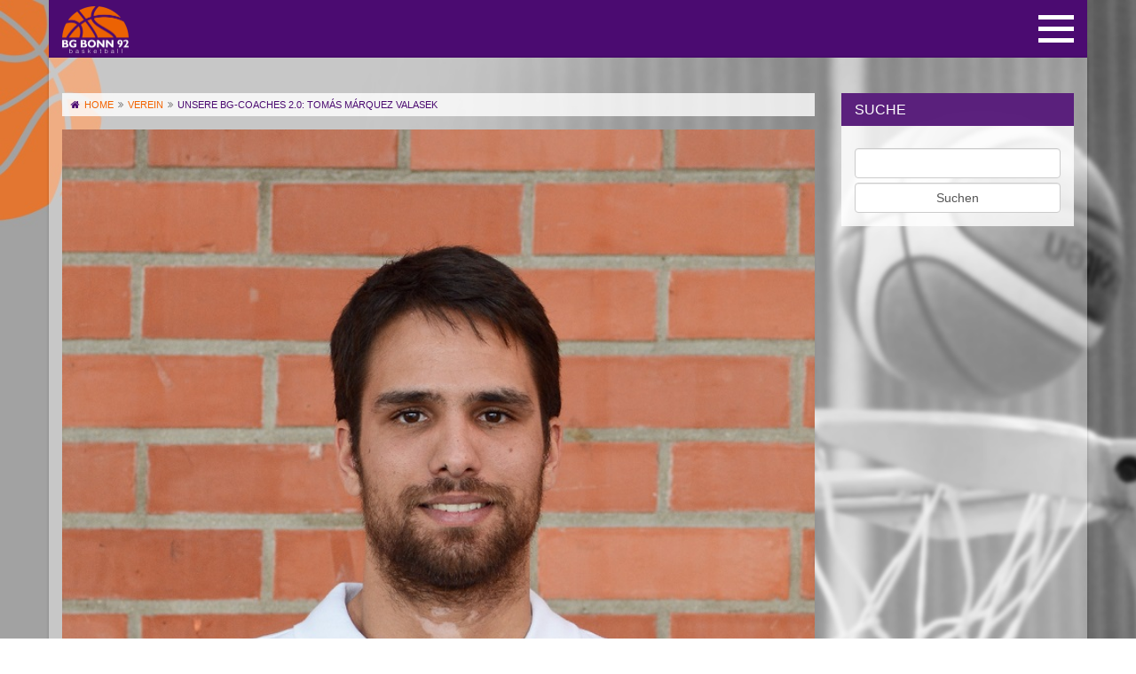

--- FILE ---
content_type: text/html; charset=UTF-8
request_url: https://bg-bonn.de/unsere-bg-coaches-2-0-tomas-marquez-valasek/
body_size: 23286
content:
<!DOCTYPE html>
<html lang="de">
<head>
	<title>  Unsere BG-Coaches 2.0: Tomás Márquez Valasek</title>

	<meta charset="UTF-8" />
    <meta http-equiv="X-UA-Compatible" content="IE=edge">
    <meta name="viewport" content="width=device-width, initial-scale=1">
	<link rel="icon" href="https://bg-bonn.de/wp-content/themes/niicee_16/assets/images/favicon.ico" type="image/x-icon" />
	<link rel="pingback" href="https://bg-bonn.de/xmlrpc.php" />
	<link rel="alternate" type="application/rss+xml" title="BG Bonn 92 | Basketball Gemeinschaft Bonn" href="https://bg-bonn.de/feed/" />
	<link rel="alternate" type="application/atom+xml" title="BG Bonn 92 | Basketball Gemeinschaft Bonn" href="https://bg-bonn.de/feed/atom/" />
	
<script type="text/javascript" src="//www.basketball-bund.net/rest/widget/widgetjs"></script>
	
	
    <!-- HTML5 shim and Respond.js for IE8 support of HTML5 elements and media queries -->
    <!-- WARNING: Respond.js doesn't work if you view the page via file:// -->
    <!--[if lt IE 9]>
      <script src="https://oss.maxcdn.com/html5shiv/3.7.2/html5shiv.min.js"></script>
      <script src="https://oss.maxcdn.com/respond/1.4.2/respond.min.js"></script>
    <![endif]-->

	<meta name='robots' content='max-image-preview:large' />
<link rel="alternate" title="oEmbed (JSON)" type="application/json+oembed" href="https://bg-bonn.de/wp-json/oembed/1.0/embed?url=https%3A%2F%2Fbg-bonn.de%2Funsere-bg-coaches-2-0-tomas-marquez-valasek%2F" />
<link rel="alternate" title="oEmbed (XML)" type="text/xml+oembed" href="https://bg-bonn.de/wp-json/oembed/1.0/embed?url=https%3A%2F%2Fbg-bonn.de%2Funsere-bg-coaches-2-0-tomas-marquez-valasek%2F&#038;format=xml" />
<style id='wp-img-auto-sizes-contain-inline-css' type='text/css'>
img:is([sizes=auto i],[sizes^="auto," i]){contain-intrinsic-size:3000px 1500px}
/*# sourceURL=wp-img-auto-sizes-contain-inline-css */
</style>
<style id='wp-emoji-styles-inline-css' type='text/css'>

	img.wp-smiley, img.emoji {
		display: inline !important;
		border: none !important;
		box-shadow: none !important;
		height: 1em !important;
		width: 1em !important;
		margin: 0 0.07em !important;
		vertical-align: -0.1em !important;
		background: none !important;
		padding: 0 !important;
	}
/*# sourceURL=wp-emoji-styles-inline-css */
</style>
<style id='wp-block-library-inline-css' type='text/css'>
:root{--wp-block-synced-color:#7a00df;--wp-block-synced-color--rgb:122,0,223;--wp-bound-block-color:var(--wp-block-synced-color);--wp-editor-canvas-background:#ddd;--wp-admin-theme-color:#007cba;--wp-admin-theme-color--rgb:0,124,186;--wp-admin-theme-color-darker-10:#006ba1;--wp-admin-theme-color-darker-10--rgb:0,107,160.5;--wp-admin-theme-color-darker-20:#005a87;--wp-admin-theme-color-darker-20--rgb:0,90,135;--wp-admin-border-width-focus:2px}@media (min-resolution:192dpi){:root{--wp-admin-border-width-focus:1.5px}}.wp-element-button{cursor:pointer}:root .has-very-light-gray-background-color{background-color:#eee}:root .has-very-dark-gray-background-color{background-color:#313131}:root .has-very-light-gray-color{color:#eee}:root .has-very-dark-gray-color{color:#313131}:root .has-vivid-green-cyan-to-vivid-cyan-blue-gradient-background{background:linear-gradient(135deg,#00d084,#0693e3)}:root .has-purple-crush-gradient-background{background:linear-gradient(135deg,#34e2e4,#4721fb 50%,#ab1dfe)}:root .has-hazy-dawn-gradient-background{background:linear-gradient(135deg,#faaca8,#dad0ec)}:root .has-subdued-olive-gradient-background{background:linear-gradient(135deg,#fafae1,#67a671)}:root .has-atomic-cream-gradient-background{background:linear-gradient(135deg,#fdd79a,#004a59)}:root .has-nightshade-gradient-background{background:linear-gradient(135deg,#330968,#31cdcf)}:root .has-midnight-gradient-background{background:linear-gradient(135deg,#020381,#2874fc)}:root{--wp--preset--font-size--normal:16px;--wp--preset--font-size--huge:42px}.has-regular-font-size{font-size:1em}.has-larger-font-size{font-size:2.625em}.has-normal-font-size{font-size:var(--wp--preset--font-size--normal)}.has-huge-font-size{font-size:var(--wp--preset--font-size--huge)}.has-text-align-center{text-align:center}.has-text-align-left{text-align:left}.has-text-align-right{text-align:right}.has-fit-text{white-space:nowrap!important}#end-resizable-editor-section{display:none}.aligncenter{clear:both}.items-justified-left{justify-content:flex-start}.items-justified-center{justify-content:center}.items-justified-right{justify-content:flex-end}.items-justified-space-between{justify-content:space-between}.screen-reader-text{border:0;clip-path:inset(50%);height:1px;margin:-1px;overflow:hidden;padding:0;position:absolute;width:1px;word-wrap:normal!important}.screen-reader-text:focus{background-color:#ddd;clip-path:none;color:#444;display:block;font-size:1em;height:auto;left:5px;line-height:normal;padding:15px 23px 14px;text-decoration:none;top:5px;width:auto;z-index:100000}html :where(.has-border-color){border-style:solid}html :where([style*=border-top-color]){border-top-style:solid}html :where([style*=border-right-color]){border-right-style:solid}html :where([style*=border-bottom-color]){border-bottom-style:solid}html :where([style*=border-left-color]){border-left-style:solid}html :where([style*=border-width]){border-style:solid}html :where([style*=border-top-width]){border-top-style:solid}html :where([style*=border-right-width]){border-right-style:solid}html :where([style*=border-bottom-width]){border-bottom-style:solid}html :where([style*=border-left-width]){border-left-style:solid}html :where(img[class*=wp-image-]){height:auto;max-width:100%}:where(figure){margin:0 0 1em}html :where(.is-position-sticky){--wp-admin--admin-bar--position-offset:var(--wp-admin--admin-bar--height,0px)}@media screen and (max-width:600px){html :where(.is-position-sticky){--wp-admin--admin-bar--position-offset:0px}}

/*# sourceURL=wp-block-library-inline-css */
</style><style id='global-styles-inline-css' type='text/css'>
:root{--wp--preset--aspect-ratio--square: 1;--wp--preset--aspect-ratio--4-3: 4/3;--wp--preset--aspect-ratio--3-4: 3/4;--wp--preset--aspect-ratio--3-2: 3/2;--wp--preset--aspect-ratio--2-3: 2/3;--wp--preset--aspect-ratio--16-9: 16/9;--wp--preset--aspect-ratio--9-16: 9/16;--wp--preset--color--black: #000000;--wp--preset--color--cyan-bluish-gray: #abb8c3;--wp--preset--color--white: #ffffff;--wp--preset--color--pale-pink: #f78da7;--wp--preset--color--vivid-red: #cf2e2e;--wp--preset--color--luminous-vivid-orange: #ff6900;--wp--preset--color--luminous-vivid-amber: #fcb900;--wp--preset--color--light-green-cyan: #7bdcb5;--wp--preset--color--vivid-green-cyan: #00d084;--wp--preset--color--pale-cyan-blue: #8ed1fc;--wp--preset--color--vivid-cyan-blue: #0693e3;--wp--preset--color--vivid-purple: #9b51e0;--wp--preset--gradient--vivid-cyan-blue-to-vivid-purple: linear-gradient(135deg,rgb(6,147,227) 0%,rgb(155,81,224) 100%);--wp--preset--gradient--light-green-cyan-to-vivid-green-cyan: linear-gradient(135deg,rgb(122,220,180) 0%,rgb(0,208,130) 100%);--wp--preset--gradient--luminous-vivid-amber-to-luminous-vivid-orange: linear-gradient(135deg,rgb(252,185,0) 0%,rgb(255,105,0) 100%);--wp--preset--gradient--luminous-vivid-orange-to-vivid-red: linear-gradient(135deg,rgb(255,105,0) 0%,rgb(207,46,46) 100%);--wp--preset--gradient--very-light-gray-to-cyan-bluish-gray: linear-gradient(135deg,rgb(238,238,238) 0%,rgb(169,184,195) 100%);--wp--preset--gradient--cool-to-warm-spectrum: linear-gradient(135deg,rgb(74,234,220) 0%,rgb(151,120,209) 20%,rgb(207,42,186) 40%,rgb(238,44,130) 60%,rgb(251,105,98) 80%,rgb(254,248,76) 100%);--wp--preset--gradient--blush-light-purple: linear-gradient(135deg,rgb(255,206,236) 0%,rgb(152,150,240) 100%);--wp--preset--gradient--blush-bordeaux: linear-gradient(135deg,rgb(254,205,165) 0%,rgb(254,45,45) 50%,rgb(107,0,62) 100%);--wp--preset--gradient--luminous-dusk: linear-gradient(135deg,rgb(255,203,112) 0%,rgb(199,81,192) 50%,rgb(65,88,208) 100%);--wp--preset--gradient--pale-ocean: linear-gradient(135deg,rgb(255,245,203) 0%,rgb(182,227,212) 50%,rgb(51,167,181) 100%);--wp--preset--gradient--electric-grass: linear-gradient(135deg,rgb(202,248,128) 0%,rgb(113,206,126) 100%);--wp--preset--gradient--midnight: linear-gradient(135deg,rgb(2,3,129) 0%,rgb(40,116,252) 100%);--wp--preset--font-size--small: 13px;--wp--preset--font-size--medium: 20px;--wp--preset--font-size--large: 36px;--wp--preset--font-size--x-large: 42px;--wp--preset--spacing--20: 0.44rem;--wp--preset--spacing--30: 0.67rem;--wp--preset--spacing--40: 1rem;--wp--preset--spacing--50: 1.5rem;--wp--preset--spacing--60: 2.25rem;--wp--preset--spacing--70: 3.38rem;--wp--preset--spacing--80: 5.06rem;--wp--preset--shadow--natural: 6px 6px 9px rgba(0, 0, 0, 0.2);--wp--preset--shadow--deep: 12px 12px 50px rgba(0, 0, 0, 0.4);--wp--preset--shadow--sharp: 6px 6px 0px rgba(0, 0, 0, 0.2);--wp--preset--shadow--outlined: 6px 6px 0px -3px rgb(255, 255, 255), 6px 6px rgb(0, 0, 0);--wp--preset--shadow--crisp: 6px 6px 0px rgb(0, 0, 0);}:where(.is-layout-flex){gap: 0.5em;}:where(.is-layout-grid){gap: 0.5em;}body .is-layout-flex{display: flex;}.is-layout-flex{flex-wrap: wrap;align-items: center;}.is-layout-flex > :is(*, div){margin: 0;}body .is-layout-grid{display: grid;}.is-layout-grid > :is(*, div){margin: 0;}:where(.wp-block-columns.is-layout-flex){gap: 2em;}:where(.wp-block-columns.is-layout-grid){gap: 2em;}:where(.wp-block-post-template.is-layout-flex){gap: 1.25em;}:where(.wp-block-post-template.is-layout-grid){gap: 1.25em;}.has-black-color{color: var(--wp--preset--color--black) !important;}.has-cyan-bluish-gray-color{color: var(--wp--preset--color--cyan-bluish-gray) !important;}.has-white-color{color: var(--wp--preset--color--white) !important;}.has-pale-pink-color{color: var(--wp--preset--color--pale-pink) !important;}.has-vivid-red-color{color: var(--wp--preset--color--vivid-red) !important;}.has-luminous-vivid-orange-color{color: var(--wp--preset--color--luminous-vivid-orange) !important;}.has-luminous-vivid-amber-color{color: var(--wp--preset--color--luminous-vivid-amber) !important;}.has-light-green-cyan-color{color: var(--wp--preset--color--light-green-cyan) !important;}.has-vivid-green-cyan-color{color: var(--wp--preset--color--vivid-green-cyan) !important;}.has-pale-cyan-blue-color{color: var(--wp--preset--color--pale-cyan-blue) !important;}.has-vivid-cyan-blue-color{color: var(--wp--preset--color--vivid-cyan-blue) !important;}.has-vivid-purple-color{color: var(--wp--preset--color--vivid-purple) !important;}.has-black-background-color{background-color: var(--wp--preset--color--black) !important;}.has-cyan-bluish-gray-background-color{background-color: var(--wp--preset--color--cyan-bluish-gray) !important;}.has-white-background-color{background-color: var(--wp--preset--color--white) !important;}.has-pale-pink-background-color{background-color: var(--wp--preset--color--pale-pink) !important;}.has-vivid-red-background-color{background-color: var(--wp--preset--color--vivid-red) !important;}.has-luminous-vivid-orange-background-color{background-color: var(--wp--preset--color--luminous-vivid-orange) !important;}.has-luminous-vivid-amber-background-color{background-color: var(--wp--preset--color--luminous-vivid-amber) !important;}.has-light-green-cyan-background-color{background-color: var(--wp--preset--color--light-green-cyan) !important;}.has-vivid-green-cyan-background-color{background-color: var(--wp--preset--color--vivid-green-cyan) !important;}.has-pale-cyan-blue-background-color{background-color: var(--wp--preset--color--pale-cyan-blue) !important;}.has-vivid-cyan-blue-background-color{background-color: var(--wp--preset--color--vivid-cyan-blue) !important;}.has-vivid-purple-background-color{background-color: var(--wp--preset--color--vivid-purple) !important;}.has-black-border-color{border-color: var(--wp--preset--color--black) !important;}.has-cyan-bluish-gray-border-color{border-color: var(--wp--preset--color--cyan-bluish-gray) !important;}.has-white-border-color{border-color: var(--wp--preset--color--white) !important;}.has-pale-pink-border-color{border-color: var(--wp--preset--color--pale-pink) !important;}.has-vivid-red-border-color{border-color: var(--wp--preset--color--vivid-red) !important;}.has-luminous-vivid-orange-border-color{border-color: var(--wp--preset--color--luminous-vivid-orange) !important;}.has-luminous-vivid-amber-border-color{border-color: var(--wp--preset--color--luminous-vivid-amber) !important;}.has-light-green-cyan-border-color{border-color: var(--wp--preset--color--light-green-cyan) !important;}.has-vivid-green-cyan-border-color{border-color: var(--wp--preset--color--vivid-green-cyan) !important;}.has-pale-cyan-blue-border-color{border-color: var(--wp--preset--color--pale-cyan-blue) !important;}.has-vivid-cyan-blue-border-color{border-color: var(--wp--preset--color--vivid-cyan-blue) !important;}.has-vivid-purple-border-color{border-color: var(--wp--preset--color--vivid-purple) !important;}.has-vivid-cyan-blue-to-vivid-purple-gradient-background{background: var(--wp--preset--gradient--vivid-cyan-blue-to-vivid-purple) !important;}.has-light-green-cyan-to-vivid-green-cyan-gradient-background{background: var(--wp--preset--gradient--light-green-cyan-to-vivid-green-cyan) !important;}.has-luminous-vivid-amber-to-luminous-vivid-orange-gradient-background{background: var(--wp--preset--gradient--luminous-vivid-amber-to-luminous-vivid-orange) !important;}.has-luminous-vivid-orange-to-vivid-red-gradient-background{background: var(--wp--preset--gradient--luminous-vivid-orange-to-vivid-red) !important;}.has-very-light-gray-to-cyan-bluish-gray-gradient-background{background: var(--wp--preset--gradient--very-light-gray-to-cyan-bluish-gray) !important;}.has-cool-to-warm-spectrum-gradient-background{background: var(--wp--preset--gradient--cool-to-warm-spectrum) !important;}.has-blush-light-purple-gradient-background{background: var(--wp--preset--gradient--blush-light-purple) !important;}.has-blush-bordeaux-gradient-background{background: var(--wp--preset--gradient--blush-bordeaux) !important;}.has-luminous-dusk-gradient-background{background: var(--wp--preset--gradient--luminous-dusk) !important;}.has-pale-ocean-gradient-background{background: var(--wp--preset--gradient--pale-ocean) !important;}.has-electric-grass-gradient-background{background: var(--wp--preset--gradient--electric-grass) !important;}.has-midnight-gradient-background{background: var(--wp--preset--gradient--midnight) !important;}.has-small-font-size{font-size: var(--wp--preset--font-size--small) !important;}.has-medium-font-size{font-size: var(--wp--preset--font-size--medium) !important;}.has-large-font-size{font-size: var(--wp--preset--font-size--large) !important;}.has-x-large-font-size{font-size: var(--wp--preset--font-size--x-large) !important;}
/*# sourceURL=global-styles-inline-css */
</style>

<style id='classic-theme-styles-inline-css' type='text/css'>
/*! This file is auto-generated */
.wp-block-button__link{color:#fff;background-color:#32373c;border-radius:9999px;box-shadow:none;text-decoration:none;padding:calc(.667em + 2px) calc(1.333em + 2px);font-size:1.125em}.wp-block-file__button{background:#32373c;color:#fff;text-decoration:none}
/*# sourceURL=/wp-includes/css/classic-themes.min.css */
</style>
<link rel='stylesheet' id='contact-form-7-css' href='https://bg-bonn.de/wp-content/plugins/contact-form-7/includes/css/styles.css?ver=6.1.4' type='text/css' media='all' />
<script type="text/javascript" src="https://bg-bonn.de/wp-includes/js/jquery/jquery.min.js?ver=3.7.1" id="jquery-core-js"></script>
<script type="text/javascript" src="https://bg-bonn.de/wp-includes/js/jquery/jquery-migrate.min.js?ver=3.4.1" id="jquery-migrate-js"></script>
<link rel="https://api.w.org/" href="https://bg-bonn.de/wp-json/" /><link rel="alternate" title="JSON" type="application/json" href="https://bg-bonn.de/wp-json/wp/v2/posts/12501" /><link rel="EditURI" type="application/rsd+xml" title="RSD" href="https://bg-bonn.de/xmlrpc.php?rsd" />
<meta name="generator" content="WordPress 6.9" />
<link rel="canonical" href="https://bg-bonn.de/unsere-bg-coaches-2-0-tomas-marquez-valasek/" />
<link rel='shortlink' href='https://bg-bonn.de/?p=12501' />
<link rel="icon" href="https://bg-bonn.de/wp-content/uploads/2020/11/cropped-icon-bg-32x32.png" sizes="32x32" />
<link rel="icon" href="https://bg-bonn.de/wp-content/uploads/2020/11/cropped-icon-bg-192x192.png" sizes="192x192" />
<link rel="apple-touch-icon" href="https://bg-bonn.de/wp-content/uploads/2020/11/cropped-icon-bg-180x180.png" />
<meta name="msapplication-TileImage" content="https://bg-bonn.de/wp-content/uploads/2020/11/cropped-icon-bg-270x270.png" />

	<link rel="stylesheet" href="https://maxcdn.bootstrapcdn.com/bootstrap/3.3.6/css/bootstrap.min.css">
	<link rel="stylesheet" href="https://maxcdn.bootstrapcdn.com/font-awesome/4.6.3/css/font-awesome.min.css">
	<link href="https://bg-bonn.de/wp-content/themes/niicee_16/assets/scripts/mmenu/jquery.mmenu.all.css" type="text/css" rel="stylesheet" />
	<!-- Owl Carousel -->
	<link rel="stylesheet" href="https://bg-bonn.de/wp-content/themes/niicee_16/assets/scripts/owl-carousel/owl.carousel.css">
	<link rel="stylesheet" href="https://bg-bonn.de/wp-content/themes/niicee_16/assets/scripts/owl-carousel/owl.theme.css">

	<link rel="stylesheet" type="text/css" media="all" href="https://bg-bonn.de/wp-content/themes/niicee_16/style.css" />
	
<link rel='stylesheet' id='shariffcss-css' href='https://bg-bonn.de/wp-content/plugins/shariff/css/shariff.min.css?ver=4.6.15' type='text/css' media='all' />
<link rel='stylesheet' id='wpforms-layout-css' href='https://bg-bonn.de/wp-content/plugins/wpforms/assets/pro/css/fields/layout.min.css?ver=1.9.9.2' type='text/css' media='all' />
<link rel='stylesheet' id='wpforms-layout-screen-big-css' href='https://bg-bonn.de/wp-content/plugins/wpforms/assets/pro/css/fields/layout-screen-big.min.css?ver=1.9.9.2' type='text/css' media='(min-width: 601px)' />
<link rel='stylesheet' id='wpforms-layout-screen-small-css' href='https://bg-bonn.de/wp-content/plugins/wpforms/assets/pro/css/fields/layout-screen-small.min.css?ver=1.9.9.2' type='text/css' media='(max-width: 600px)' />
<link rel='stylesheet' id='wpforms-repeater-css' href='https://bg-bonn.de/wp-content/plugins/wpforms/assets/pro/css/fields/repeater.min.css?ver=1.9.9.2' type='text/css' media='all' />
<link rel='stylesheet' id='wpforms-content-frontend-css' href='https://bg-bonn.de/wp-content/plugins/wpforms/assets/pro/css/fields/content/frontend.min.css?ver=1.9.9.2' type='text/css' media='all' />
<link rel='stylesheet' id='wpforms-dropzone-css' href='https://bg-bonn.de/wp-content/plugins/wpforms/assets/pro/css/dropzone.min.css?ver=5.9.3' type='text/css' media='all' />
<link rel='stylesheet' id='wpforms-smart-phone-field-css' href='https://bg-bonn.de/wp-content/plugins/wpforms/assets/pro/css/fields/phone/intl-tel-input.min.css?ver=25.11.3' type='text/css' media='all' />
<link rel='stylesheet' id='wpforms-password-field-css' href='https://bg-bonn.de/wp-content/plugins/wpforms/assets/pro/css/fields/password.min.css?ver=1.9.9.2' type='text/css' media='all' />
<link rel='stylesheet' id='wpforms-modal-views-css' href='https://bg-bonn.de/wp-content/plugins/wpforms/assets/pro/css/fields/richtext/modal-views.min.css?ver=1.9.9.2' type='text/css' media='all' />
<link rel='stylesheet' id='dashicons-css' href='https://bg-bonn.de/wp-includes/css/dashicons.min.css?ver=6.9' type='text/css' media='all' />
<link rel='stylesheet' id='wpforms-editor-buttons-css' href='https://bg-bonn.de/wp-includes/css/editor.min.css?ver=6.9' type='text/css' media='all' />
<link rel='stylesheet' id='wpforms-richtext-frontend-full-css' href='https://bg-bonn.de/wp-content/plugins/wpforms/assets/pro/css/fields/richtext/frontend-full.min.css?ver=1.9.9.2' type='text/css' media='all' />
<link rel='stylesheet' id='wpforms-choicesjs-css' href='https://bg-bonn.de/wp-content/plugins/wpforms/assets/css/choices.min.css?ver=10.2.0' type='text/css' media='all' />
<link rel='stylesheet' id='wpforms-modern-full-css' href='https://bg-bonn.de/wp-content/plugins/wpforms/assets/css/frontend/modern/wpforms-full.min.css?ver=1.9.9.2' type='text/css' media='all' />
<style id='wpforms-modern-full-inline-css' type='text/css'>
:root {
				--wpforms-field-border-radius: 3px;
--wpforms-field-border-style: solid;
--wpforms-field-border-size: 1px;
--wpforms-field-background-color: #ffffff;
--wpforms-field-border-color: rgba( 0, 0, 0, 0.25 );
--wpforms-field-border-color-spare: rgba( 0, 0, 0, 0.25 );
--wpforms-field-text-color: rgba( 0, 0, 0, 0.7 );
--wpforms-field-menu-color: #ffffff;
--wpforms-label-color: rgba( 0, 0, 0, 0.85 );
--wpforms-label-sublabel-color: rgba( 0, 0, 0, 0.55 );
--wpforms-label-error-color: #d63637;
--wpforms-button-border-radius: 3px;
--wpforms-button-border-style: none;
--wpforms-button-border-size: 1px;
--wpforms-button-background-color: #066aab;
--wpforms-button-border-color: #066aab;
--wpforms-button-text-color: #ffffff;
--wpforms-page-break-color: #066aab;
--wpforms-background-image: none;
--wpforms-background-position: center center;
--wpforms-background-repeat: no-repeat;
--wpforms-background-size: cover;
--wpforms-background-width: 100px;
--wpforms-background-height: 100px;
--wpforms-background-color: rgba( 0, 0, 0, 0 );
--wpforms-background-url: none;
--wpforms-container-padding: 0px;
--wpforms-container-border-style: none;
--wpforms-container-border-width: 1px;
--wpforms-container-border-color: #000000;
--wpforms-container-border-radius: 3px;
--wpforms-field-size-input-height: 43px;
--wpforms-field-size-input-spacing: 15px;
--wpforms-field-size-font-size: 16px;
--wpforms-field-size-line-height: 19px;
--wpforms-field-size-padding-h: 14px;
--wpforms-field-size-checkbox-size: 16px;
--wpforms-field-size-sublabel-spacing: 5px;
--wpforms-field-size-icon-size: 1;
--wpforms-label-size-font-size: 16px;
--wpforms-label-size-line-height: 19px;
--wpforms-label-size-sublabel-font-size: 14px;
--wpforms-label-size-sublabel-line-height: 17px;
--wpforms-button-size-font-size: 17px;
--wpforms-button-size-height: 41px;
--wpforms-button-size-padding-h: 15px;
--wpforms-button-size-margin-top: 10px;
--wpforms-container-shadow-size-box-shadow: none;
			}
/*# sourceURL=wpforms-modern-full-inline-css */
</style>
<link rel='stylesheet' id='wpforms-jquery-timepicker-css' href='https://bg-bonn.de/wp-content/plugins/wpforms/assets/lib/jquery.timepicker/jquery.timepicker.min.css?ver=1.11.5' type='text/css' media='all' />
<link rel='stylesheet' id='wpforms-flatpickr-css' href='https://bg-bonn.de/wp-content/plugins/wpforms/assets/lib/flatpickr/flatpickr.min.css?ver=4.6.9' type='text/css' media='all' />
<link rel='stylesheet' id='wpforms-pro-modern-full-css' href='https://bg-bonn.de/wp-content/plugins/wpforms/assets/pro/css/frontend/modern/wpforms-full.min.css?ver=1.9.9.2' type='text/css' media='all' />
</head>

<body class="wp-singular post-template-default single single-post postid-12501 single-format-standard wp-theme-niicee_16 metaslider-plugin cat-1-id">
	<div class="none"><p><a href="#content">Skip to Content</a></p></div>
	<div id="main">
	<!-- navigation -->
<nav id="mainMenu">
   <div class="nav-menu"><ul>
<li class="page_item page-item-30344"><a href="https://bg-bonn.de/anmeldung-turnierfahrt-wien-2026/">Anmeldung Turnierfahrt Wien 2026</a></li>
<li class="page_item page-item-13 page_item_has_children"><a href="https://bg-bonn.de/verein/">Verein</a>
<ul class='children'>
	<li class="page_item page-item-25"><a href="https://bg-bonn.de/verein/mitgliedschaft/">Mitgliedschaft</a></li>
	<li class="page_item page-item-37 page_item_has_children"><a href="https://bg-bonn.de/verein/wer-sind-wir/">Über uns</a>
	<ul class='children'>
		<li class="page_item page-item-35"><a href="https://bg-bonn.de/verein/wer-sind-wir/vorstand/">Vorstand und Ansprechpartner</a></li>
		<li class="page_item page-item-319"><a href="https://bg-bonn.de/verein/wer-sind-wir/kooperationen/">Kooperationen</a></li>
		<li class="page_item page-item-34270"><a href="https://bg-bonn.de/verein/wer-sind-wir/leitlinie-bg-bonn-92-e-v/">Leitlinie BG Bonn 92 e.V.</a></li>
	</ul>
</li>
	<li class="page_item page-item-45 page_item_has_children"><a href="https://bg-bonn.de/verein/partner/">Spenden &#038; Partner</a>
	<ul class='children'>
		<li class="page_item page-item-394"><a href="https://bg-bonn.de/verein/partner/sponsoring/">Ihr Sponsoring</a></li>
		<li class="page_item page-item-404"><a href="https://bg-bonn.de/verein/partner/fuer-die-jugend-spenden/">Für die Jugend spenden</a></li>
	</ul>
</li>
	<li class="page_item page-item-30716"><a href="https://bg-bonn.de/verein/minibasketball-bei-der-bg-bonn/">Minibasketball bei der BG Bonn</a></li>
	<li class="page_item page-item-20790 page_item_has_children"><a href="https://bg-bonn.de/verein/92for92/">92for92 &#8211; sei dabei!</a>
	<ul class='children'>
		<li class="page_item page-item-18491"><a href="https://bg-bonn.de/verein/92for92/bg-spendenboard/">92for92 &#8211; Spendenboard</a></li>
		<li class="page_item page-item-22443"><a href="https://bg-bonn.de/verein/92for92/92-for-92-spendenformular/">Spendenformular</a></li>
	</ul>
</li>
</ul>
</li>
<li class="page_item page-item-6762 page_item_has_children"><a href="https://bg-bonn.de/teams/">Teams &#038; Training</a>
<ul class='children'>
	<li class="page_item page-item-32506 page_item_has_children"><a href="https://bg-bonn.de/teams/junioren/">Junioren</a>
	<ul class='children'>
		<li class="page_item page-item-32544"><a href="https://bg-bonn.de/teams/junioren/altersklasse-u18/">Altersklasse U18</a></li>
		<li class="page_item page-item-32534"><a href="https://bg-bonn.de/teams/junioren/altersklasse-u16/">Altersklasse U16</a></li>
		<li class="page_item page-item-32528"><a href="https://bg-bonn.de/teams/junioren/altersklasse-u14/">Altersklasse U14</a></li>
		<li class="page_item page-item-32518"><a href="https://bg-bonn.de/teams/junioren/altersklasse-u12/">Altersklasse U12</a></li>
		<li class="page_item page-item-32488"><a href="https://bg-bonn.de/teams/junioren/altersklasse-u10/">Altersklasse U10</a></li>
		<li class="page_item page-item-32421"><a href="https://bg-bonn.de/teams/junioren/altersklasse-u8/">Altersklasse U8</a></li>
		<li class="page_item page-item-32554"><a href="https://bg-bonn.de/teams/junioren/altersklasse-u6/">Altersklasse U6</a></li>
	</ul>
</li>
	<li class="page_item page-item-32559 page_item_has_children"><a href="https://bg-bonn.de/teams/senioren/">Senioren</a>
	<ul class='children'>
		<li class="page_item page-item-32565"><a href="https://bg-bonn.de/teams/senioren/damen/">Damen</a></li>
		<li class="page_item page-item-32570"><a href="https://bg-bonn.de/teams/senioren/herren/">Herren</a></li>
	</ul>
</li>
	<li class="page_item page-item-32574 page_item_has_children"><a href="https://bg-bonn.de/teams/kooperationsteams/">Kooperationsteams (Bundesliga)</a>
	<ul class='children'>
		<li class="page_item page-item-657"><a href="https://bg-bonn.de/teams/kooperationsteams/damen-1-ll/">Talents BonnRhöndorf 1 (2. DBBL)</a></li>
		<li class="page_item page-item-17197"><a href="https://bg-bonn.de/teams/kooperationsteams/wnbl/">Talents BonnRhöndorf (WNBL)</a></li>
		<li class="page_item page-item-31764"><a href="https://bg-bonn.de/teams/kooperationsteams/team-bonnrhoendorf-nbbl/">Team BonnRhöndorf (NBBL)</a></li>
		<li class="page_item page-item-31765"><a href="https://bg-bonn.de/teams/kooperationsteams/team-bonnrhoendorf-jbbl/">Team BonnRhöndorf (JBBL)</a></li>
	</ul>
</li>
	<li class="page_item page-item-32576 page_item_has_children"><a href="https://bg-bonn.de/teams/training/">Training</a>
	<ul class='children'>
		<li class="page_item page-item-29332"><a href="https://bg-bonn.de/teams/training/probetrainingsanfragen/">Probetrainingsanfragen</a></li>
	</ul>
</li>
</ul>
</li>
<li class="page_item page-item-6784 page_item_has_children"><a href="https://bg-bonn.de/spielbetrieb/">Spielbetrieb</a>
<ul class='children'>
	<li class="page_item page-item-210"><a href="https://bg-bonn.de/spielbetrieb/hallen/">Hallen</a></li>
</ul>
</li>
<li class="page_item page-item-30625"><a href="https://bg-bonn.de/anmeldung-turnierfahrt-steglitz-2026/">Anmeldung Turnierfahrt Steglitz 2026</a></li>
<li class="page_item page-item-17 page_item_has_children"><a href="https://bg-bonn.de/impressum/">Impressum</a>
<ul class='children'>
	<li class="page_item page-item-13663"><a href="https://bg-bonn.de/impressum/datenschutzerklaerung/">Datenschutzerklärung</a></li>
</ul>
</li>
<li class="page_item page-item-31956 page_item_has_children"><a href="https://bg-bonn.de/aktuelles/">Aktuelles</a>
<ul class='children'>
	<li class="page_item page-item-2058"><a href="https://bg-bonn.de/aktuelles/gesamtspielplan-im-ueberblick/">Heimspielplan</a></li>
	<li class="page_item page-item-31951"><a href="https://bg-bonn.de/aktuelles/bg-kalender-2024/">BG Kalender 2025</a></li>
</ul>
</li>
<li class="page_item page-item-31774 page_item_has_children"><a href="https://bg-bonn.de/bg-camps/">Die LaKi Bonn Camps</a>
<ul class='children'>
	<li class="page_item page-item-31837"><a href="https://bg-bonn.de/bg-camps/bg-ostercamp/">LaKi Bonn Ostercamp</a></li>
	<li class="page_item page-item-31845"><a href="https://bg-bonn.de/bg-camps/bg-sommercamps/">LaKi Bonn Sommercamps</a></li>
	<li class="page_item page-item-31842"><a href="https://bg-bonn.de/bg-camps/bg-herbstcamp/">LaKi Bonn Herbstcamp</a></li>
	<li class="page_item page-item-30130"><a href="https://bg-bonn.de/bg-camps/campanmeldung-formular/">Campanmeldung-Formular</a></li>
</ul>
</li>
<li class="page_item page-item-63"><a href="https://bg-bonn.de/kontakt-2/">Kontakt</a></li>
</ul></div>
</nav>

<!-- menubar header -->
<header>
	<div class="container">
		<div class="row">
			<div class="col-sm-2">
				<a id="logo" href="/"><img src="https://bg-bonn.de/wp-content/themes/niicee_16/assets/images/2017-09-19_BG-BONN-92_v2.0_FINAL_Standard_web_onDark_600w.png"></a>
			</div>
			<div class="col-sm-10">
				<a id="navi-button" href="#mainMenu">
					<span class="top-bar"></span>
					<span class="middle-bar"></span>
					<span class="bottom-bar"></span>
				</a>
			</div>
		</div>
	</div>
</header><section id="content">
	<div class="container">
		<div class="row">
			<div class="col-sm-9 left-col">

									<div id="post-12501" class="post post-12501 type-post status-publish format-standard has-post-thumbnail hentry category-verein cat-1-id has_thumb">

						<article class="col-sm-12" id="newsPost">
							<div class="breadcrumbs" xmlns:v="http://rdf.data-vocabulary.org/#">
    <span property="itemListElement" typeof="ListItem"><a property="item" typeof="WebPage" title="Go to BG Bonn 92 | Basketball Gemeinschaft Bonn." href="https://bg-bonn.de" class="home"><span property="name">BG Bonn 92 | Basketball Gemeinschaft Bonn</span></a><meta property="position" content="1"></span><i class="fa fa-angle-double-right"></i><span property="itemListElement" typeof="ListItem"><a property="item" typeof="WebPage" title="Go to the Verein category archives." href="https://bg-bonn.de/category/verein/" class="taxonomy category"><span property="name">Verein</span></a><meta property="position" content="2"></span><i class="fa fa-angle-double-right"></i><span property="itemListElement" typeof="ListItem"><span property="name">Unsere BG-Coaches 2.0: Tomás Márquez Valasek</span><meta property="position" content="3"></span></div>							<div class="post-single">
								<div class="featured-thumbnail">
									<img width="760" height="1140" src="https://bg-bonn.de/wp-content/uploads/2018/01/coaches-2.jpg" class="attachment-post-thumbnail size-post-thumbnail wp-post-image" alt="" decoding="async" fetchpriority="high" srcset="https://bg-bonn.de/wp-content/uploads/2018/01/coaches-2.jpg 760w, https://bg-bonn.de/wp-content/uploads/2018/01/coaches-2-200x300.jpg 200w, https://bg-bonn.de/wp-content/uploads/2018/01/coaches-2-85x128.jpg 85w, https://bg-bonn.de/wp-content/uploads/2018/01/coaches-2-21x32.jpg 21w" sizes="(max-width: 760px) 100vw, 760px" />								</div>
								<div class="post-content">
									<div class="headline">
										<span class="metaInfos">
											<ul>
												<li><i class="fa fa-clock-o"></i> 25.01.2018</li>
												<li> <i class="fa fa-user"></i> <a href="https://bg-bonn.de/author/fwk/" title="Beiträge von FWK" rel="author">FWK</a></li>
											</ul>
										</span>
										<h1>Unsere BG-Coaches 2.0: Tomás Márquez Valasek</h1>
									</div>
									<p><strong>Die BG Bonn-Meckenheim hat sich zu einem der größten und erfolgreichsten Basketballvereine in NRW gemausert – eine Entwicklung, die ohne das leidenschaftliche Engagement unserer Trainerinnen und Trainer undenkbar wäre! Darum sollen auch in dieser Saison an dieser Stelle wieder in loser Folge unsere Coaches vorgestellt werden, deren Arbeit hinter dem Erfolg unseres Vereins steht.</strong></p>
<p><strong>Diesmal stellt sich mit Tomás Márquez Valasek, 23, ein Spieler unserer 1. Herrenmannschaft zum Gespräch, der unsere offene U12.4, die U18.1m und die 2. Herrenmannschaft coacht. Tomás kommt aus Málaga, besitzt aber neben der spanischen auch die deutsche Staatsbürgerschaft und kennt den Basketball in beiden Ländern.</strong></p>
<p>&nbsp;</p>
<p><strong><em>Tomás, wie bist du zum Basketball gekommen?</em></strong></p>
<p>Ich habe bis zur 7. Klasse in einem kleinen spanischen Dorf Fußball gespielt, aber dann hatte ich keine Lust mehr und bin zum Basketball gewechselt, denn ich war schon als 12Jähriger ziemlich groß…</p>
<p><strong><em>Und wie bist du in Deutschland gelandet?</em></strong></p>
<p>Ich habe in Spanien Ingenieurswissenschaften studiert, aber das Studium abgebrochen, weil es mir keinen Spaß gemacht hat. Und da meine Mutter Deutsche ist und mein Bruder schon seit 5 Jahren in Deutschland wohnt, habe ich mich entschieden, hierher zu kommen. Ich habe auch noch einen Onkel in Düsseldorf, und meine Oma wohnt in Norddeutschland…</p>
<p><strong><em> </em></strong><strong><em>Wie bist du dazu gekommen, selbst eine Mannschaft zu coachen?</em></strong></p>
<p>Ich bin jetzt die vierte Saison bei der BG Bonn und mache hier in Deutschland eine Ausbildung zum Erzieher an einer Privatschule in Duisdorf. Da hat Torsten Schierenbeck mir vorgeschlagen, dass ich eine Mannschaft coachen und dadurch mein Deutsch weiter verbessern könnte.</p>
<p><strong><em>Wie war deine Anfangszeit als Trainer?</em></strong></p>
<p>Nicht leicht, denn mein Deutsch war am Anfang wirklich noch nicht so gut. Aber die Arbeit mit der Anfängergruppe, die ich in Meckenheim trainiert habe, hat mir geholfen, ohne Angst Deutsch zu sprechen… &#8211; und seitdem ist mein Deutsch immer besser geworden.</p>
<p>Natürlich haben die Kids zu Beginn getestet, wie weit sie mit einem Trainer gehen können, der nicht so gut Deutsch spricht, aber sie haben gemerkt, dass das Training dann auch sehr anstrengend werden kann…</p>
<p><strong><em>Was ist dir im Training mit der U18 besonders wichtig?</em></strong></p>
<p>Mir ist wichtig, dass sie jeden Tag an sich arbeiten, diszipliniert sind und im Spiel gut verteidigen. Bei den Minis finde ich es am wichtigsten, dass sie Spaß im Training und im Spiel haben. Das ist die Hauptsache. Nur so werden sie weiter Basketball spielen.</p>
<p><strong><em>Bist du denn ein Coach, der im Spiel viel von der Seitenlinie auf das Feld ruft?</em></strong></p>
<p>Ich glaube, ich rufe die ganze Zeit ins Spiel und versuche so, meinen Spielern zu helfen.</p>
<p><strong><em>Und wie bereitest du dein Training vor?</em></strong></p>
<p>Ich versuche natürlich, mein Training abwechslungsreich zu gestalten. Mit den Jüngeren kannst du ja nicht die ganze Zeit nur an der Defense arbeiten. Besonders mit den Minis musst du auch im Training viel spielen! Im Training mit der U18 mache ich viele Übungen, die ich von Torsten aus dem Training mit den 1. Herren kenne.</p>
<p><strong><em>Welchen ersten Eindruck hast du eigentlich in den dreieinhalb Jahren, die du hier bist, von unserem Verein und der Jugendarbeit, die hier geleistet wird, gewonnen?</em></strong></p>
<p>Unser Verein ist sehr groß! Viel größer als die Vereine in Spanien, in denen es meist nur ein Team in jedem Alter gibt. Ich war wirklich überrascht, wie viele Mannschaften es bei der BG Bonn gibt, und ich finde, dass die Coaches hier eine gute Arbeit leisten.</p>
<p><strong><em>Wird nach deiner Erfahrung hier in Deutschland eigentlich anders mit Kindern trainiert als in Spanien?</em></strong></p>
<p>Hier in Deutschland wird besonders ab der U16 anders gepfiffen, die Schiedsrichter lassen hier mehr Kontakt zu als in Spanien. Darum wird hier natürlich auch anders trainiert. In Spanien wird in den Spielen meiner Meinung nach mehr gelaufen und geworfen, aber ohne Kontakt!</p>
<p><strong><em>Verfolgst du denn von Deutschland aus die Spiele der spanischen Basketball-Liga?</em></strong></p>
<p>Ja, natürlich. Besonders die Spiele meines alten Vereins Unicaja Málaga in der ACB. Leider habe ich neben meiner Ausbildung und dem vielen Basketballtraining nicht genug Zeit, zu den Spielen der Baskets in den Telekom Dome zu gehen…</p>
<div class="shariff shariff-align-flex-start shariff-widget-align-flex-start"><div class="ShariffHeadline"><span class="shariff_headline">Teile diesen Beitrag:</span></div><ul class="shariff-buttons theme-grey orientation-horizontal buttonsize-small"><li class="shariff-button facebook shariff-nocustomcolor" style="background-color:#4273c8"><a href="https://www.facebook.com/sharer/sharer.php?u=https%3A%2F%2Fbg-bonn.de%2Funsere-bg-coaches-2-0-tomas-marquez-valasek%2F" title="Bei Facebook teilen" aria-label="Bei Facebook teilen" role="button" rel="nofollow" class="shariff-link" style="; background-color:#3b5998; color:#fff" target="_blank"><span class="shariff-icon" style=""><svg width="32px" height="20px" xmlns="http://www.w3.org/2000/svg" viewBox="0 0 18 32"><path fill="#3b5998" d="M17.1 0.2v4.7h-2.8q-1.5 0-2.1 0.6t-0.5 1.9v3.4h5.2l-0.7 5.3h-4.5v13.6h-5.5v-13.6h-4.5v-5.3h4.5v-3.9q0-3.3 1.9-5.2t5-1.8q2.6 0 4.1 0.2z"/></svg></span><span class="shariff-text">teilen</span>&nbsp;</a></li><li class="shariff-button twitter shariff-nocustomcolor" style="background-color:#595959"><a href="https://twitter.com/share?url=https%3A%2F%2Fbg-bonn.de%2Funsere-bg-coaches-2-0-tomas-marquez-valasek%2F&text=Unsere%20BG-Coaches%202.0%3A%20Tom%C3%A1s%20M%C3%A1rquez%20Valasek" title="Bei X teilen" aria-label="Bei X teilen" role="button" rel="noopener nofollow" class="shariff-link" style="; background-color:#000; color:#fff" target="_blank"><span class="shariff-icon" style=""><svg width="32px" height="20px" xmlns="http://www.w3.org/2000/svg" viewBox="0 0 24 24"><path fill="#000" d="M14.258 10.152L23.176 0h-2.113l-7.747 8.813L7.133 0H0l9.352 13.328L0 23.973h2.113l8.176-9.309 6.531 9.309h7.133zm-2.895 3.293l-.949-1.328L2.875 1.56h3.246l6.086 8.523.945 1.328 7.91 11.078h-3.246zm0 0"/></svg></span><span class="shariff-text">teilen</span>&nbsp;</a></li><li class="shariff-button whatsapp shariff-nocustomcolor" style="background-color:#5cbe4a"><a href="https://api.whatsapp.com/send?text=https%3A%2F%2Fbg-bonn.de%2Funsere-bg-coaches-2-0-tomas-marquez-valasek%2F%20Unsere%20BG-Coaches%202.0%3A%20Tom%C3%A1s%20M%C3%A1rquez%20Valasek" title="Bei Whatsapp teilen" aria-label="Bei Whatsapp teilen" role="button" rel="noopener nofollow" class="shariff-link" style="; background-color:#34af23; color:#fff" target="_blank"><span class="shariff-icon" style=""><svg width="32px" height="20px" xmlns="http://www.w3.org/2000/svg" viewBox="0 0 32 32"><path fill="#34af23" d="M17.6 17.4q0.2 0 1.7 0.8t1.6 0.9q0 0.1 0 0.3 0 0.6-0.3 1.4-0.3 0.7-1.3 1.2t-1.8 0.5q-1 0-3.4-1.1-1.7-0.8-3-2.1t-2.6-3.3q-1.3-1.9-1.3-3.5v-0.1q0.1-1.6 1.3-2.8 0.4-0.4 0.9-0.4 0.1 0 0.3 0t0.3 0q0.3 0 0.5 0.1t0.3 0.5q0.1 0.4 0.6 1.6t0.4 1.3q0 0.4-0.6 1t-0.6 0.8q0 0.1 0.1 0.3 0.6 1.3 1.8 2.4 1 0.9 2.7 1.8 0.2 0.1 0.4 0.1 0.3 0 1-0.9t0.9-0.9zM14 26.9q2.3 0 4.3-0.9t3.6-2.4 2.4-3.6 0.9-4.3-0.9-4.3-2.4-3.6-3.6-2.4-4.3-0.9-4.3 0.9-3.6 2.4-2.4 3.6-0.9 4.3q0 3.6 2.1 6.6l-1.4 4.2 4.3-1.4q2.8 1.9 6.2 1.9zM14 2.2q2.7 0 5.2 1.1t4.3 2.9 2.9 4.3 1.1 5.2-1.1 5.2-2.9 4.3-4.3 2.9-5.2 1.1q-3.5 0-6.5-1.7l-7.4 2.4 2.4-7.2q-1.9-3.2-1.9-6.9 0-2.7 1.1-5.2t2.9-4.3 4.3-2.9 5.2-1.1z"/></svg></span><span class="shariff-text">teilen</span>&nbsp;</a></li><li class="shariff-button threema shariff-nocustomcolor shariff-mobile" style="background-color:#4fbc24"><a href="threema://compose?text=Unsere%20BG-Coaches%202.0%3A%20Tom%C3%A1s%20M%C3%A1rquez%20Valasek%20https%3A%2F%2Fbg-bonn.de%2Funsere-bg-coaches-2-0-tomas-marquez-valasek%2F" title="Bei Threema teilen" aria-label="Bei Threema teilen" role="button" rel="noopener nofollow" class="shariff-link" style="; background-color:#1f1f1f; color:#fff" target="_blank"><span class="shariff-icon" style=""><svg width="32px" height="20px" xmlns="http://www.w3.org/2000/svg" viewBox="0 0 32 32"><path fill="#1f1f1f" d="M30.8 10.9c-0.3-1.4-0.9-2.6-1.8-3.8-2-2.6-5.5-4.5-9.4-5.2-1.3-0.2-1.9-0.3-3.5-0.3s-2.2 0-3.5 0.3c-4 0.7-7.4 2.6-9.4 5.2-0.9 1.2-1.5 2.4-1.8 3.8-0.1 0.5-0.2 1.2-0.2 1.6 0 0.4 0.1 1.1 0.2 1.6 0.4 1.9 1.3 3.4 2.9 5 0.8 0.8 0.8 0.8 0.7 1.3 0 0.6-0.5 1.6-1.7 3.6-0.3 0.5-0.5 0.9-0.5 0.9 0 0.1 0.1 0.1 0.5 0 0.8-0.2 2.3-0.6 5.6-1.6 1.1-0.3 1.3-0.4 2.3-0.4 0.8 0 1.1 0 2.3 0.2 1.5 0.2 3.5 0.2 4.9 0 5.1-0.6 9.3-2.9 11.4-6.3 0.5-0.9 0.9-1.8 1.1-2.8 0.1-0.5 0.2-1.1 0.2-1.6 0-0.7-0.1-1.1-0.2-1.6-0.3-1.4 0.1 0.5 0 0zM20.6 17.3c0 0.4-0.4 0.8-0.8 0.8h-7.7c-0.4 0-0.8-0.4-0.8-0.8v-4.6c0-0.4 0.4-0.8 0.8-0.8h0.2l0-1.6c0-0.9 0-1.8 0.1-2 0.1-0.6 0.6-1.2 1.1-1.7s1.1-0.7 1.9-0.8c1.8-0.3 3.7 0.7 4.2 2.2 0.1 0.3 0.1 0.7 0.1 2.1v0 1.7h0.1c0.4 0 0.8 0.4 0.8 0.8v4.6zM15.6 7.3c-0.5 0.1-0.8 0.3-1.2 0.6s-0.6 0.8-0.7 1.3c0 0.2 0 0.8 0 1.5l0 1.2h4.6v-1.3c0-1 0-1.4-0.1-1.6-0.3-1.1-1.5-1.9-2.6-1.7zM25.8 28.2c0 1.2-1 2.2-2.1 2.2s-2.1-1-2.1-2.1c0-1.2 1-2.1 2.2-2.1s2.2 1 2.2 2.2zM18.1 28.2c0 1.2-1 2.2-2.1 2.2s-2.1-1-2.1-2.1c0-1.2 1-2.1 2.2-2.1s2.2 1 2.2 2.2zM10.4 28.2c0 1.2-1 2.2-2.1 2.2s-2.1-1-2.1-2.1c0-1.2 1-2.1 2.2-2.1s2.2 1 2.2 2.2z"/></svg></span><span class="shariff-text">teilen</span>&nbsp;</a></li><li class="shariff-button pinterest shariff-nocustomcolor" style="background-color:#e70f18"><a href="https://www.pinterest.com/pin/create/link/?url=https%3A%2F%2Fbg-bonn.de%2Funsere-bg-coaches-2-0-tomas-marquez-valasek%2F&media=https%3A%2F%2Fbg-bonn.de%2Fwp-content%2Fuploads%2F2018%2F01%2Fcoaches-2.jpg&description=Unsere%20BG-Coaches%202.0%3A%20Tom%C3%A1s%20M%C3%A1rquez%20Valasek" title="Bei Pinterest pinnen" aria-label="Bei Pinterest pinnen" role="button" rel="noopener nofollow" class="shariff-link" style="; background-color:#cb2027; color:#fff" target="_blank"><span class="shariff-icon" style=""><svg width="32px" height="20px" xmlns="http://www.w3.org/2000/svg" viewBox="0 0 27 32"><path fill="#cb2027" d="M27.4 16q0 3.7-1.8 6.9t-5 5-6.9 1.9q-2 0-3.9-0.6 1.1-1.7 1.4-2.9 0.2-0.6 1-3.8 0.4 0.7 1.3 1.2t2 0.5q2.1 0 3.8-1.2t2.7-3.4 0.9-4.8q0-2-1.1-3.8t-3.1-2.9-4.5-1.2q-1.9 0-3.5 0.5t-2.8 1.4-2 2-1.2 2.3-0.4 2.4q0 1.9 0.7 3.3t2.1 2q0.5 0.2 0.7-0.4 0-0.1 0.1-0.5t0.2-0.5q0.1-0.4-0.2-0.8-0.9-1.1-0.9-2.7 0-2.7 1.9-4.6t4.9-2q2.7 0 4.2 1.5t1.5 3.8q0 3-1.2 5.2t-3.1 2.1q-1.1 0-1.7-0.8t-0.4-1.9q0.1-0.6 0.5-1.7t0.5-1.8 0.2-1.4q0-0.9-0.5-1.5t-1.4-0.6q-1.1 0-1.9 1t-0.8 2.6q0 1.3 0.4 2.2l-1.8 7.5q-0.3 1.2-0.2 3.2-3.7-1.6-6-5t-2.3-7.6q0-3.7 1.9-6.9t5-5 6.9-1.9 6.9 1.9 5 5 1.8 6.9z"/></svg></span><span class="shariff-text">merken</span>&nbsp;</a></li><li class="shariff-button mailto shariff-nocustomcolor" style="background-color:#a8a8a8"><a href="mailto:?body=https%3A%2F%2Fbg-bonn.de%2Funsere-bg-coaches-2-0-tomas-marquez-valasek%2F&subject=Unsere%20BG-Coaches%202.0%3A%20Tom%C3%A1s%20M%C3%A1rquez%20Valasek" title="Per E-Mail versenden" aria-label="Per E-Mail versenden" role="button" rel="noopener nofollow" class="shariff-link" style="; background-color:#999; color:#fff"><span class="shariff-icon" style=""><svg width="32px" height="20px" xmlns="http://www.w3.org/2000/svg" viewBox="0 0 32 32"><path fill="#999" d="M32 12.7v14.2q0 1.2-0.8 2t-2 0.9h-26.3q-1.2 0-2-0.9t-0.8-2v-14.2q0.8 0.9 1.8 1.6 6.5 4.4 8.9 6.1 1 0.8 1.6 1.2t1.7 0.9 2 0.4h0.1q0.9 0 2-0.4t1.7-0.9 1.6-1.2q3-2.2 8.9-6.1 1-0.7 1.8-1.6zM32 7.4q0 1.4-0.9 2.7t-2.2 2.2q-6.7 4.7-8.4 5.8-0.2 0.1-0.7 0.5t-1 0.7-0.9 0.6-1.1 0.5-0.9 0.2h-0.1q-0.4 0-0.9-0.2t-1.1-0.5-0.9-0.6-1-0.7-0.7-0.5q-1.6-1.1-4.7-3.2t-3.6-2.6q-1.1-0.7-2.1-2t-1-2.5q0-1.4 0.7-2.3t2.1-0.9h26.3q1.2 0 2 0.8t0.9 2z"/></svg></span><span class="shariff-text">E-Mail</span>&nbsp;</a></li><li class="shariff-button printer shariff-nocustomcolor" style="background-color:#a8a8a8"><a href="javascript:window.print()" title="drucken" aria-label="drucken" role="button" rel="noopener nofollow" class="shariff-link" style="; background-color:#999; color:#fff"><span class="shariff-icon" style=""><svg width="32px" height="20px" xmlns="http://www.w3.org/2000/svg" viewBox="0 0 30 32"><path fill="#999" d="M6.8 27.4h16v-4.6h-16v4.6zM6.8 16h16v-6.8h-2.8q-0.7 0-1.2-0.5t-0.5-1.2v-2.8h-11.4v11.4zM27.4 17.2q0-0.5-0.3-0.8t-0.8-0.4-0.8 0.4-0.3 0.8 0.3 0.8 0.8 0.3 0.8-0.3 0.3-0.8zM29.7 17.2v7.4q0 0.2-0.2 0.4t-0.4 0.2h-4v2.8q0 0.7-0.5 1.2t-1.2 0.5h-17.2q-0.7 0-1.2-0.5t-0.5-1.2v-2.8h-4q-0.2 0-0.4-0.2t-0.2-0.4v-7.4q0-1.4 1-2.4t2.4-1h1.2v-9.7q0-0.7 0.5-1.2t1.2-0.5h12q0.7 0 1.6 0.4t1.3 0.8l2.7 2.7q0.5 0.5 0.9 1.4t0.4 1.6v4.6h1.1q1.4 0 2.4 1t1 2.4z"/></svg></span><span class="shariff-text">drucken</span>&nbsp;</a></li><li class="shariff-button rss shariff-nocustomcolor" style="background-color:#ff8c00"><a href="https://bg-bonn.de/feed/rss/" title="RSS-feed" aria-label="RSS-feed" role="button" class="shariff-link" style="; background-color:#fe9312; color:#fff" target="_blank"><span class="shariff-icon" style=""><svg width="32px" height="20px" xmlns="http://www.w3.org/2000/svg" viewBox="0 0 32 32"><path fill="#fe9312" d="M4.3 23.5c-2.3 0-4.3 1.9-4.3 4.3 0 2.3 1.9 4.2 4.3 4.2 2.4 0 4.3-1.9 4.3-4.2 0-2.3-1.9-4.3-4.3-4.3zM0 10.9v6.1c4 0 7.7 1.6 10.6 4.4 2.8 2.8 4.4 6.6 4.4 10.6h6.2c0-11.7-9.5-21.1-21.1-21.1zM0 0v6.1c14.2 0 25.8 11.6 25.8 25.9h6.2c0-17.6-14.4-32-32-32z"/></svg></span><span class="shariff-text">RSS-feed</span>&nbsp;</a></li><li class="shariff-button info shariff-nocustomcolor" style="background-color:#a8a8a8"><a href="http://ct.de/-2467514" title="Weitere Informationen" aria-label="Weitere Informationen" role="button" rel="noopener " class="shariff-link" style="; background-color:#999; color:#fff" target="_blank"><span class="shariff-icon" style=""><svg width="32px" height="20px" xmlns="http://www.w3.org/2000/svg" viewBox="0 0 11 32"><path fill="#999" d="M11.4 24v2.3q0 0.5-0.3 0.8t-0.8 0.4h-9.1q-0.5 0-0.8-0.4t-0.4-0.8v-2.3q0-0.5 0.4-0.8t0.8-0.4h1.1v-6.8h-1.1q-0.5 0-0.8-0.4t-0.4-0.8v-2.3q0-0.5 0.4-0.8t0.8-0.4h6.8q0.5 0 0.8 0.4t0.4 0.8v10.3h1.1q0.5 0 0.8 0.4t0.3 0.8zM9.2 3.4v3.4q0 0.5-0.4 0.8t-0.8 0.4h-4.6q-0.4 0-0.8-0.4t-0.4-0.8v-3.4q0-0.4 0.4-0.8t0.8-0.4h4.6q0.5 0 0.8 0.4t0.4 0.8z"/></svg></span></a></li></ul></div>									<div id="meta-box">
										<ul>
											<li><i class="fa fa-tags"></i> <a href="https://bg-bonn.de/category/verein/" rel="category tag">Verein</a></li>
											<!-- <li></li> -->
											<li>Updates erhalten:  <a href="https://bg-bonn.de/feed/" rel="nofollow">RSS Feed</a></li>
										</ul>
									</div><!--#post-meta-->
								</div><!--.post-content-->

							</div>
						</article>

					</div><!-- #post-## -->

					
							</div>
			<div class="col-sm-3 right-col">
	<aside id="sidebar">
		<div class="widget-area widget-sidebar"><ul><h3>Suche</h3><form role="search" method="get" id="searchform" class="searchform" action="https://bg-bonn.de/">
				<div>
					<label class="screen-reader-text" for="s">Suche nach:</label>
					<input type="text" value="" name="s" id="s" />
					<input type="submit" id="searchsubmit" value="Suchen" />
				</div>
			</form></ul></div>			</aside><!--sidebar-->
</div>
		</div>
	</div>
</section><!-- .content -->
		<footer>
			<div class="container footer">
				<div class="row">
					<div class="col-sm-4"><div class="widget-area widget-footer"><ul><h4>Kontakt</h4>			<div class="textwidget"><p>BG Bonn 92 e.V.<br />
Sankt-Augustinus-Straße 46<br />
53175 Bonn<br />
E-Mail: &#x69;&#x6e;&#102;&#111;&#64;b&#x67;&#x2d;&#x62;&#111;nn&#x2e;&#x64;&#x65;<br />
<a href="/kontakt">Kontaktformular</a></p>
</div>
		</ul></div><div class="widget-area widget-footer"><ul><h4>Sprechzeiten der Geschäftsstelle</h4>			<div class="textwidget"><p>Öffnungszeiten:</p>
<p>Montag 9 bis 14 Uhr<br />
Mittwoch 9 bis 14 Uhr<br />
Freitag 9 bis 14 Uhr</p>
<p>Telefonisch wie oben und außerdem Dienstag 9 bis 14 Uhr<br />
unter +49 162 52 88 410</p>
<p>Außerhalb der Öffnungszeiten unter <a href="&#x6d;&#x61;&#x69;&#x6c;&#x74;&#x6f;&#58;&#105;&#110;&#102;o&#64;bg&#x2d;&#x62;&#x6f;&#x6e;&#x6e;&#x2e;&#100;&#101;">&#x69;&#x6e;&#x66;&#x6f;&#x40;&#x62;&#x67;&#45;&#98;&#111;&#110;&#110;&#46;de</a></p>
</div>
		</ul></div></div>
					<div class="col-sm-4"><div class="widget-area widget-footer"><ul><h4>Social Media</h4>			<div class="textwidget"><p><a href="https://www.facebook.com/BG-Bonn-92-1838091852902914" target="_blank"><i class="fa fa-facebook-square" aria-hidden="true"></i> Facebook</a></p>
<p><a href="https://www.instagram.com/bgbonn92/" target="_blank" aria-hidden="true"></i> Instagram</a></p>
</div>
		</ul></div><div class="widget-area widget-footer"><ul><h4>Links</h4><div class="menu-footer-container"><ul id="menu-footer" class="menu"><li id="menu-item-7141" class="menu-item menu-item-type-post_type menu-item-object-page menu-item-7141"><a href="https://bg-bonn.de/aktuelles/gesamtspielplan-im-ueberblick/">Heimspielplan</a></li>
<li id="menu-item-7143" class="menu-item menu-item-type-post_type menu-item-object-page menu-item-7143"><a href="https://bg-bonn.de/spielbetrieb/hallen/">Hallen</a></li>
</ul></div></ul></div></div>
					<div class="col-sm-4"><div class="widget-area widget-footer"><ul><h4>News Archiv</h4>		<label class="screen-reader-text" for="archives-dropdown-2">News Archiv</label>
		<select id="archives-dropdown-2" name="archive-dropdown">
			
			<option value="">Monat auswählen</option>
				<option value='https://bg-bonn.de/2026/01/'> Januar 2026 &nbsp;(14)</option>
	<option value='https://bg-bonn.de/2025/12/'> Dezember 2025 &nbsp;(12)</option>
	<option value='https://bg-bonn.de/2025/11/'> November 2025 &nbsp;(19)</option>
	<option value='https://bg-bonn.de/2025/10/'> Oktober 2025 &nbsp;(14)</option>
	<option value='https://bg-bonn.de/2025/09/'> September 2025 &nbsp;(8)</option>
	<option value='https://bg-bonn.de/2025/08/'> August 2025 &nbsp;(2)</option>
	<option value='https://bg-bonn.de/2025/07/'> Juli 2025 &nbsp;(1)</option>
	<option value='https://bg-bonn.de/2025/06/'> Juni 2025 &nbsp;(1)</option>
	<option value='https://bg-bonn.de/2025/05/'> Mai 2025 &nbsp;(3)</option>
	<option value='https://bg-bonn.de/2025/04/'> April 2025 &nbsp;(10)</option>
	<option value='https://bg-bonn.de/2025/03/'> März 2025 &nbsp;(20)</option>
	<option value='https://bg-bonn.de/2025/02/'> Februar 2025 &nbsp;(23)</option>
	<option value='https://bg-bonn.de/2025/01/'> Januar 2025 &nbsp;(31)</option>
	<option value='https://bg-bonn.de/2024/12/'> Dezember 2024 &nbsp;(18)</option>
	<option value='https://bg-bonn.de/2024/11/'> November 2024 &nbsp;(14)</option>
	<option value='https://bg-bonn.de/2024/10/'> Oktober 2024 &nbsp;(16)</option>
	<option value='https://bg-bonn.de/2024/09/'> September 2024 &nbsp;(13)</option>
	<option value='https://bg-bonn.de/2024/08/'> August 2024 &nbsp;(2)</option>
	<option value='https://bg-bonn.de/2024/07/'> Juli 2024 &nbsp;(6)</option>
	<option value='https://bg-bonn.de/2024/06/'> Juni 2024 &nbsp;(4)</option>
	<option value='https://bg-bonn.de/2024/05/'> Mai 2024 &nbsp;(6)</option>
	<option value='https://bg-bonn.de/2024/04/'> April 2024 &nbsp;(15)</option>
	<option value='https://bg-bonn.de/2024/03/'> März 2024 &nbsp;(28)</option>
	<option value='https://bg-bonn.de/2024/02/'> Februar 2024 &nbsp;(30)</option>
	<option value='https://bg-bonn.de/2024/01/'> Januar 2024 &nbsp;(31)</option>
	<option value='https://bg-bonn.de/2023/12/'> Dezember 2023 &nbsp;(29)</option>
	<option value='https://bg-bonn.de/2023/11/'> November 2023 &nbsp;(43)</option>
	<option value='https://bg-bonn.de/2023/10/'> Oktober 2023 &nbsp;(26)</option>
	<option value='https://bg-bonn.de/2023/09/'> September 2023 &nbsp;(17)</option>
	<option value='https://bg-bonn.de/2023/08/'> August 2023 &nbsp;(10)</option>
	<option value='https://bg-bonn.de/2023/07/'> Juli 2023 &nbsp;(4)</option>
	<option value='https://bg-bonn.de/2023/06/'> Juni 2023 &nbsp;(6)</option>
	<option value='https://bg-bonn.de/2023/05/'> Mai 2023 &nbsp;(10)</option>
	<option value='https://bg-bonn.de/2023/04/'> April 2023 &nbsp;(14)</option>
	<option value='https://bg-bonn.de/2023/03/'> März 2023 &nbsp;(44)</option>
	<option value='https://bg-bonn.de/2023/02/'> Februar 2023 &nbsp;(33)</option>
	<option value='https://bg-bonn.de/2023/01/'> Januar 2023 &nbsp;(39)</option>
	<option value='https://bg-bonn.de/2022/12/'> Dezember 2022 &nbsp;(30)</option>
	<option value='https://bg-bonn.de/2022/11/'> November 2022 &nbsp;(49)</option>
	<option value='https://bg-bonn.de/2022/10/'> Oktober 2022 &nbsp;(28)</option>
	<option value='https://bg-bonn.de/2022/09/'> September 2022 &nbsp;(11)</option>
	<option value='https://bg-bonn.de/2022/08/'> August 2022 &nbsp;(11)</option>
	<option value='https://bg-bonn.de/2022/07/'> Juli 2022 &nbsp;(6)</option>
	<option value='https://bg-bonn.de/2022/06/'> Juni 2022 &nbsp;(12)</option>
	<option value='https://bg-bonn.de/2022/05/'> Mai 2022 &nbsp;(20)</option>
	<option value='https://bg-bonn.de/2022/04/'> April 2022 &nbsp;(23)</option>
	<option value='https://bg-bonn.de/2022/03/'> März 2022 &nbsp;(45)</option>
	<option value='https://bg-bonn.de/2022/02/'> Februar 2022 &nbsp;(39)</option>
	<option value='https://bg-bonn.de/2022/01/'> Januar 2022 &nbsp;(27)</option>
	<option value='https://bg-bonn.de/2021/12/'> Dezember 2021 &nbsp;(29)</option>
	<option value='https://bg-bonn.de/2021/11/'> November 2021 &nbsp;(41)</option>
	<option value='https://bg-bonn.de/2021/10/'> Oktober 2021 &nbsp;(22)</option>
	<option value='https://bg-bonn.de/2021/09/'> September 2021 &nbsp;(9)</option>
	<option value='https://bg-bonn.de/2021/08/'> August 2021 &nbsp;(9)</option>
	<option value='https://bg-bonn.de/2021/07/'> Juli 2021 &nbsp;(3)</option>
	<option value='https://bg-bonn.de/2021/06/'> Juni 2021 &nbsp;(9)</option>
	<option value='https://bg-bonn.de/2021/05/'> Mai 2021 &nbsp;(4)</option>
	<option value='https://bg-bonn.de/2021/04/'> April 2021 &nbsp;(1)</option>
	<option value='https://bg-bonn.de/2021/03/'> März 2021 &nbsp;(5)</option>
	<option value='https://bg-bonn.de/2021/01/'> Januar 2021 &nbsp;(1)</option>
	<option value='https://bg-bonn.de/2020/12/'> Dezember 2020 &nbsp;(1)</option>
	<option value='https://bg-bonn.de/2020/11/'> November 2020 &nbsp;(3)</option>
	<option value='https://bg-bonn.de/2020/10/'> Oktober 2020 &nbsp;(19)</option>
	<option value='https://bg-bonn.de/2020/09/'> September 2020 &nbsp;(5)</option>
	<option value='https://bg-bonn.de/2020/08/'> August 2020 &nbsp;(4)</option>
	<option value='https://bg-bonn.de/2020/07/'> Juli 2020 &nbsp;(1)</option>
	<option value='https://bg-bonn.de/2020/06/'> Juni 2020 &nbsp;(4)</option>
	<option value='https://bg-bonn.de/2020/05/'> Mai 2020 &nbsp;(5)</option>
	<option value='https://bg-bonn.de/2020/04/'> April 2020 &nbsp;(2)</option>
	<option value='https://bg-bonn.de/2020/03/'> März 2020 &nbsp;(23)</option>
	<option value='https://bg-bonn.de/2020/02/'> Februar 2020 &nbsp;(45)</option>
	<option value='https://bg-bonn.de/2020/01/'> Januar 2020 &nbsp;(44)</option>
	<option value='https://bg-bonn.de/2019/12/'> Dezember 2019 &nbsp;(38)</option>
	<option value='https://bg-bonn.de/2019/11/'> November 2019 &nbsp;(49)</option>
	<option value='https://bg-bonn.de/2019/10/'> Oktober 2019 &nbsp;(35)</option>
	<option value='https://bg-bonn.de/2019/09/'> September 2019 &nbsp;(46)</option>
	<option value='https://bg-bonn.de/2019/08/'> August 2019 &nbsp;(5)</option>
	<option value='https://bg-bonn.de/2019/07/'> Juli 2019 &nbsp;(2)</option>
	<option value='https://bg-bonn.de/2019/06/'> Juni 2019 &nbsp;(8)</option>
	<option value='https://bg-bonn.de/2019/05/'> Mai 2019 &nbsp;(14)</option>
	<option value='https://bg-bonn.de/2019/04/'> April 2019 &nbsp;(33)</option>
	<option value='https://bg-bonn.de/2019/03/'> März 2019 &nbsp;(44)</option>
	<option value='https://bg-bonn.de/2019/02/'> Februar 2019 &nbsp;(56)</option>
	<option value='https://bg-bonn.de/2019/01/'> Januar 2019 &nbsp;(48)</option>
	<option value='https://bg-bonn.de/2018/12/'> Dezember 2018 &nbsp;(49)</option>
	<option value='https://bg-bonn.de/2018/11/'> November 2018 &nbsp;(58)</option>
	<option value='https://bg-bonn.de/2018/10/'> Oktober 2018 &nbsp;(34)</option>
	<option value='https://bg-bonn.de/2018/09/'> September 2018 &nbsp;(38)</option>
	<option value='https://bg-bonn.de/2018/08/'> August 2018 &nbsp;(3)</option>
	<option value='https://bg-bonn.de/2018/07/'> Juli 2018 &nbsp;(3)</option>
	<option value='https://bg-bonn.de/2018/06/'> Juni 2018 &nbsp;(13)</option>
	<option value='https://bg-bonn.de/2018/05/'> Mai 2018 &nbsp;(26)</option>
	<option value='https://bg-bonn.de/2018/04/'> April 2018 &nbsp;(29)</option>
	<option value='https://bg-bonn.de/2018/03/'> März 2018 &nbsp;(31)</option>
	<option value='https://bg-bonn.de/2018/02/'> Februar 2018 &nbsp;(34)</option>
	<option value='https://bg-bonn.de/2018/01/'> Januar 2018 &nbsp;(38)</option>
	<option value='https://bg-bonn.de/2017/12/'> Dezember 2017 &nbsp;(34)</option>
	<option value='https://bg-bonn.de/2017/11/'> November 2017 &nbsp;(38)</option>
	<option value='https://bg-bonn.de/2017/10/'> Oktober 2017 &nbsp;(42)</option>
	<option value='https://bg-bonn.de/2017/09/'> September 2017 &nbsp;(41)</option>
	<option value='https://bg-bonn.de/2017/08/'> August 2017 &nbsp;(10)</option>
	<option value='https://bg-bonn.de/2017/07/'> Juli 2017 &nbsp;(4)</option>
	<option value='https://bg-bonn.de/2017/06/'> Juni 2017 &nbsp;(9)</option>
	<option value='https://bg-bonn.de/2017/05/'> Mai 2017 &nbsp;(34)</option>
	<option value='https://bg-bonn.de/2017/04/'> April 2017 &nbsp;(31)</option>
	<option value='https://bg-bonn.de/2017/03/'> März 2017 &nbsp;(43)</option>
	<option value='https://bg-bonn.de/2017/02/'> Februar 2017 &nbsp;(36)</option>
	<option value='https://bg-bonn.de/2017/01/'> Januar 2017 &nbsp;(40)</option>
	<option value='https://bg-bonn.de/2016/12/'> Dezember 2016 &nbsp;(43)</option>
	<option value='https://bg-bonn.de/2016/11/'> November 2016 &nbsp;(54)</option>
	<option value='https://bg-bonn.de/2016/10/'> Oktober 2016 &nbsp;(33)</option>
	<option value='https://bg-bonn.de/2016/09/'> September 2016 &nbsp;(41)</option>
	<option value='https://bg-bonn.de/2016/08/'> August 2016 &nbsp;(5)</option>
	<option value='https://bg-bonn.de/2016/07/'> Juli 2016 &nbsp;(7)</option>
	<option value='https://bg-bonn.de/2016/06/'> Juni 2016 &nbsp;(4)</option>
	<option value='https://bg-bonn.de/2016/05/'> Mai 2016 &nbsp;(20)</option>
	<option value='https://bg-bonn.de/2016/04/'> April 2016 &nbsp;(28)</option>
	<option value='https://bg-bonn.de/2016/03/'> März 2016 &nbsp;(23)</option>
	<option value='https://bg-bonn.de/2016/02/'> Februar 2016 &nbsp;(50)</option>
	<option value='https://bg-bonn.de/2016/01/'> Januar 2016 &nbsp;(41)</option>
	<option value='https://bg-bonn.de/2015/12/'> Dezember 2015 &nbsp;(49)</option>
	<option value='https://bg-bonn.de/2015/11/'> November 2015 &nbsp;(57)</option>
	<option value='https://bg-bonn.de/2015/10/'> Oktober 2015 &nbsp;(20)</option>
	<option value='https://bg-bonn.de/2015/09/'> September 2015 &nbsp;(33)</option>
	<option value='https://bg-bonn.de/2015/08/'> August 2015 &nbsp;(13)</option>
	<option value='https://bg-bonn.de/2015/07/'> Juli 2015 &nbsp;(1)</option>
	<option value='https://bg-bonn.de/2015/06/'> Juni 2015 &nbsp;(4)</option>
	<option value='https://bg-bonn.de/2015/05/'> Mai 2015 &nbsp;(12)</option>
	<option value='https://bg-bonn.de/2015/04/'> April 2015 &nbsp;(22)</option>
	<option value='https://bg-bonn.de/2015/03/'> März 2015 &nbsp;(30)</option>
	<option value='https://bg-bonn.de/2015/02/'> Februar 2015 &nbsp;(30)</option>
	<option value='https://bg-bonn.de/2015/01/'> Januar 2015 &nbsp;(22)</option>
	<option value='https://bg-bonn.de/2014/12/'> Dezember 2014 &nbsp;(31)</option>
	<option value='https://bg-bonn.de/2014/11/'> November 2014 &nbsp;(45)</option>
	<option value='https://bg-bonn.de/2014/10/'> Oktober 2014 &nbsp;(20)</option>
	<option value='https://bg-bonn.de/2014/09/'> September 2014 &nbsp;(39)</option>
	<option value='https://bg-bonn.de/2014/08/'> August 2014 &nbsp;(9)</option>
	<option value='https://bg-bonn.de/2014/07/'> Juli 2014 &nbsp;(4)</option>
	<option value='https://bg-bonn.de/2014/06/'> Juni 2014 &nbsp;(6)</option>
	<option value='https://bg-bonn.de/2014/05/'> Mai 2014 &nbsp;(18)</option>
	<option value='https://bg-bonn.de/2014/04/'> April 2014 &nbsp;(9)</option>
	<option value='https://bg-bonn.de/2014/03/'> März 2014 &nbsp;(7)</option>
	<option value='https://bg-bonn.de/2014/02/'> Februar 2014 &nbsp;(3)</option>
	<option value='https://bg-bonn.de/2014/01/'> Januar 2014 &nbsp;(4)</option>

		</select>

			<script type="text/javascript">
/* <![CDATA[ */

( ( dropdownId ) => {
	const dropdown = document.getElementById( dropdownId );
	function onSelectChange() {
		setTimeout( () => {
			if ( 'escape' === dropdown.dataset.lastkey ) {
				return;
			}
			if ( dropdown.value ) {
				document.location.href = dropdown.value;
			}
		}, 250 );
	}
	function onKeyUp( event ) {
		if ( 'Escape' === event.key ) {
			dropdown.dataset.lastkey = 'escape';
		} else {
			delete dropdown.dataset.lastkey;
		}
	}
	function onClick() {
		delete dropdown.dataset.lastkey;
	}
	dropdown.addEventListener( 'keyup', onKeyUp );
	dropdown.addEventListener( 'click', onClick );
	dropdown.addEventListener( 'change', onSelectChange );
})( "archives-dropdown-2" );

//# sourceURL=WP_Widget_Archives%3A%3Awidget
/* ]]> */
</script>
</ul></div><div class="widget-area widget-footer"><ul><h4>News Beiträge nach Kategorien</h4><form action="https://bg-bonn.de" method="get"><label class="screen-reader-text" for="cat">News Beiträge nach Kategorien</label><select  name='cat' id='cat' class='postform'>
	<option value='-1'>Kategorie auswählen</option>
	<option class="level-0" value="91">Coaches&nbsp;&nbsp;(37)</option>
	<option class="level-0" value="52">Presse&nbsp;&nbsp;(27)</option>
	<option class="level-0" value="12">Spielberichte&nbsp;&nbsp;(2.570)</option>
	<option class="level-1" value="18">&nbsp;&nbsp;&nbsp;Damen&nbsp;&nbsp;(412)</option>
	<option class="level-2" value="50">&nbsp;&nbsp;&nbsp;&nbsp;&nbsp;&nbsp;Damen 1&nbsp;&nbsp;(163)</option>
	<option class="level-2" value="51">&nbsp;&nbsp;&nbsp;&nbsp;&nbsp;&nbsp;Damen 2 (LL)&nbsp;&nbsp;(24)</option>
	<option class="level-2" value="80">&nbsp;&nbsp;&nbsp;&nbsp;&nbsp;&nbsp;Damen 3 (KL)&nbsp;&nbsp;(26)</option>
	<option class="level-2" value="87">&nbsp;&nbsp;&nbsp;&nbsp;&nbsp;&nbsp;Damen 4 (KL)&nbsp;&nbsp;(5)</option>
	<option class="level-2" value="115">&nbsp;&nbsp;&nbsp;&nbsp;&nbsp;&nbsp;Talents BonnRhöndorf&nbsp;&nbsp;(233)</option>
	<option class="level-1" value="17">&nbsp;&nbsp;&nbsp;Herren&nbsp;&nbsp;(246)</option>
	<option class="level-2" value="45">&nbsp;&nbsp;&nbsp;&nbsp;&nbsp;&nbsp;Herren 1 (LL)&nbsp;&nbsp;(148)</option>
	<option class="level-2" value="46">&nbsp;&nbsp;&nbsp;&nbsp;&nbsp;&nbsp;Herren 2 (LL)&nbsp;&nbsp;(74)</option>
	<option class="level-2" value="47">&nbsp;&nbsp;&nbsp;&nbsp;&nbsp;&nbsp;Herren 3 (BeL)&nbsp;&nbsp;(16)</option>
	<option class="level-2" value="48">&nbsp;&nbsp;&nbsp;&nbsp;&nbsp;&nbsp;Herren 4 (KL)&nbsp;&nbsp;(2)</option>
	<option class="level-1" value="15">&nbsp;&nbsp;&nbsp;Jugend männlich&nbsp;&nbsp;(1.258)</option>
	<option class="level-2" value="84">&nbsp;&nbsp;&nbsp;&nbsp;&nbsp;&nbsp;JBBL&nbsp;&nbsp;(233)</option>
	<option class="level-2" value="126">&nbsp;&nbsp;&nbsp;&nbsp;&nbsp;&nbsp;NBBL&nbsp;&nbsp;(4)</option>
	<option class="level-2" value="14">&nbsp;&nbsp;&nbsp;&nbsp;&nbsp;&nbsp;U10.1o&nbsp;&nbsp;(91)</option>
	<option class="level-2" value="19">&nbsp;&nbsp;&nbsp;&nbsp;&nbsp;&nbsp;U10.2o&nbsp;&nbsp;(28)</option>
	<option class="level-2" value="20">&nbsp;&nbsp;&nbsp;&nbsp;&nbsp;&nbsp;U10.3o&nbsp;&nbsp;(3)</option>
	<option class="level-2" value="22">&nbsp;&nbsp;&nbsp;&nbsp;&nbsp;&nbsp;U12.1o&nbsp;&nbsp;(154)</option>
	<option class="level-2" value="13">&nbsp;&nbsp;&nbsp;&nbsp;&nbsp;&nbsp;U12.2o&nbsp;&nbsp;(70)</option>
	<option class="level-2" value="23">&nbsp;&nbsp;&nbsp;&nbsp;&nbsp;&nbsp;U12.3o&nbsp;&nbsp;(26)</option>
	<option class="level-2" value="24">&nbsp;&nbsp;&nbsp;&nbsp;&nbsp;&nbsp;U12.4o&nbsp;&nbsp;(13)</option>
	<option class="level-2" value="25">&nbsp;&nbsp;&nbsp;&nbsp;&nbsp;&nbsp;U12.5o&nbsp;&nbsp;(6)</option>
	<option class="level-2" value="26">&nbsp;&nbsp;&nbsp;&nbsp;&nbsp;&nbsp;U14.1o&nbsp;&nbsp;(164)</option>
	<option class="level-2" value="27">&nbsp;&nbsp;&nbsp;&nbsp;&nbsp;&nbsp;U14.2o&nbsp;&nbsp;(82)</option>
	<option class="level-2" value="28">&nbsp;&nbsp;&nbsp;&nbsp;&nbsp;&nbsp;U14.3o&nbsp;&nbsp;(5)</option>
	<option class="level-2" value="29">&nbsp;&nbsp;&nbsp;&nbsp;&nbsp;&nbsp;U14.4o&nbsp;&nbsp;(12)</option>
	<option class="level-2" value="30">&nbsp;&nbsp;&nbsp;&nbsp;&nbsp;&nbsp;U16.1m&nbsp;&nbsp;(161)</option>
	<option class="level-2" value="31">&nbsp;&nbsp;&nbsp;&nbsp;&nbsp;&nbsp;U16.2m&nbsp;&nbsp;(30)</option>
	<option class="level-2" value="32">&nbsp;&nbsp;&nbsp;&nbsp;&nbsp;&nbsp;U16.3m&nbsp;&nbsp;(3)</option>
	<option class="level-2" value="33">&nbsp;&nbsp;&nbsp;&nbsp;&nbsp;&nbsp;U18.1m&nbsp;&nbsp;(128)</option>
	<option class="level-2" value="34">&nbsp;&nbsp;&nbsp;&nbsp;&nbsp;&nbsp;U18.2m&nbsp;&nbsp;(15)</option>
	<option class="level-2" value="37">&nbsp;&nbsp;&nbsp;&nbsp;&nbsp;&nbsp;U18.3m&nbsp;&nbsp;(5)</option>
	<option class="level-2" value="21">&nbsp;&nbsp;&nbsp;&nbsp;&nbsp;&nbsp;U8m&nbsp;&nbsp;(3)</option>
	<option class="level-1" value="16">&nbsp;&nbsp;&nbsp;Jugend weiblich&nbsp;&nbsp;(784)</option>
	<option class="level-2" value="38">&nbsp;&nbsp;&nbsp;&nbsp;&nbsp;&nbsp;U10.1w&nbsp;&nbsp;(25)</option>
	<option class="level-2" value="39">&nbsp;&nbsp;&nbsp;&nbsp;&nbsp;&nbsp;U10.2w&nbsp;&nbsp;(7)</option>
	<option class="level-2" value="11">&nbsp;&nbsp;&nbsp;&nbsp;&nbsp;&nbsp;U12.1w&nbsp;&nbsp;(101)</option>
	<option class="level-2" value="40">&nbsp;&nbsp;&nbsp;&nbsp;&nbsp;&nbsp;U12.2w&nbsp;&nbsp;(33)</option>
	<option class="level-2" value="82">&nbsp;&nbsp;&nbsp;&nbsp;&nbsp;&nbsp;U12.3w&nbsp;&nbsp;(7)</option>
	<option class="level-2" value="42">&nbsp;&nbsp;&nbsp;&nbsp;&nbsp;&nbsp;U14.1w&nbsp;&nbsp;(121)</option>
	<option class="level-2" value="41">&nbsp;&nbsp;&nbsp;&nbsp;&nbsp;&nbsp;U14.2w&nbsp;&nbsp;(50)</option>
	<option class="level-2" value="86">&nbsp;&nbsp;&nbsp;&nbsp;&nbsp;&nbsp;U14.3w&nbsp;&nbsp;(12)</option>
	<option class="level-2" value="107">&nbsp;&nbsp;&nbsp;&nbsp;&nbsp;&nbsp;U14.4w&nbsp;&nbsp;(1)</option>
	<option class="level-2" value="43">&nbsp;&nbsp;&nbsp;&nbsp;&nbsp;&nbsp;U16.1w&nbsp;&nbsp;(92)</option>
	<option class="level-2" value="8">&nbsp;&nbsp;&nbsp;&nbsp;&nbsp;&nbsp;U16.2w&nbsp;&nbsp;(73)</option>
	<option class="level-2" value="44">&nbsp;&nbsp;&nbsp;&nbsp;&nbsp;&nbsp;U18w&nbsp;&nbsp;(63)</option>
	<option class="level-2" value="110">&nbsp;&nbsp;&nbsp;&nbsp;&nbsp;&nbsp;U8w&nbsp;&nbsp;(3)</option>
	<option class="level-2" value="83">&nbsp;&nbsp;&nbsp;&nbsp;&nbsp;&nbsp;WNBL&nbsp;&nbsp;(193)</option>
	<option class="level-0" value="78">U19w&nbsp;&nbsp;(6)</option>
	<option class="level-0" value="1">Verein&nbsp;&nbsp;(1.173)</option>
	<option class="level-1" value="111">&nbsp;&nbsp;&nbsp;30 Jahre&nbsp;&nbsp;(1)</option>
	<option class="level-1" value="125">&nbsp;&nbsp;&nbsp;Camps&nbsp;&nbsp;(1)</option>
	<option class="level-1" value="89">&nbsp;&nbsp;&nbsp;Hallenschließungspläne&nbsp;&nbsp;(7)</option>
	<option class="level-1" value="59">&nbsp;&nbsp;&nbsp;Open Gym / Hobbymannschaft&nbsp;&nbsp;(12)</option>
	<option class="level-1" value="120">&nbsp;&nbsp;&nbsp;Turniere&nbsp;&nbsp;(4)</option>
	<option class="level-1" value="64">&nbsp;&nbsp;&nbsp;Vereinskalender&nbsp;&nbsp;(10)</option>
</select>
</form><script type="text/javascript">
/* <![CDATA[ */

( ( dropdownId ) => {
	const dropdown = document.getElementById( dropdownId );
	function onSelectChange() {
		setTimeout( () => {
			if ( 'escape' === dropdown.dataset.lastkey ) {
				return;
			}
			if ( dropdown.value && parseInt( dropdown.value ) > 0 && dropdown instanceof HTMLSelectElement ) {
				dropdown.parentElement.submit();
			}
		}, 250 );
	}
	function onKeyUp( event ) {
		if ( 'Escape' === event.key ) {
			dropdown.dataset.lastkey = 'escape';
		} else {
			delete dropdown.dataset.lastkey;
		}
	}
	function onClick() {
		delete dropdown.dataset.lastkey;
	}
	dropdown.addEventListener( 'keyup', onKeyUp );
	dropdown.addEventListener( 'click', onClick );
	dropdown.addEventListener( 'change', onSelectChange );
})( "cat" );

//# sourceURL=WP_Widget_Categories%3A%3Awidget
/* ]]> */
</script>
</ul></div></div>
				</div>
				<div class="row footer-bottom">
					<div class="col-sm-12">
						<p class="text-center">&copy; 2026 BG Bonn 92 | Basketball Gemeinschaft Bonn | <a href="/impressum">Impressum</a> | <a href="/datenschutzerklaerung">Datenschutz</a> | <a href="https://bg-bonn.de/feed/" rel="nofollow"><i class="fa fa-rss-square" aria-hidden="true"></i> RSS Feed</a></p>
					</div>
				</div>
			</div><!--.container-->
		</footer>

		<div id="topbottom-buttons">
        	<button id="gototop"><i class="fa fa-angle-up"></i></button>
			<button id="gotobottom"><i class="fa fa-angle-down"></i></button>
        </div>

	</div><!-- #main -->
<script type="speculationrules">
{"prefetch":[{"source":"document","where":{"and":[{"href_matches":"/*"},{"not":{"href_matches":["/wp-*.php","/wp-admin/*","/wp-content/uploads/*","/wp-content/*","/wp-content/plugins/*","/wp-content/themes/niicee_16/*","/*\\?(.+)"]}},{"not":{"selector_matches":"a[rel~=\"nofollow\"]"}},{"not":{"selector_matches":".no-prefetch, .no-prefetch a"}}]},"eagerness":"conservative"}]}
</script>
<script type="text/javascript" src="https://bg-bonn.de/wp-includes/js/dist/hooks.min.js?ver=dd5603f07f9220ed27f1" id="wp-hooks-js"></script>
<script type="text/javascript" src="https://bg-bonn.de/wp-includes/js/dist/i18n.min.js?ver=c26c3dc7bed366793375" id="wp-i18n-js"></script>
<script type="text/javascript" id="wp-i18n-js-after">
/* <![CDATA[ */
wp.i18n.setLocaleData( { 'text direction\u0004ltr': [ 'ltr' ] } );
//# sourceURL=wp-i18n-js-after
/* ]]> */
</script>
<script type="text/javascript" src="https://bg-bonn.de/wp-content/plugins/contact-form-7/includes/swv/js/index.js?ver=6.1.4" id="swv-js"></script>
<script type="text/javascript" id="contact-form-7-js-translations">
/* <![CDATA[ */
( function( domain, translations ) {
	var localeData = translations.locale_data[ domain ] || translations.locale_data.messages;
	localeData[""].domain = domain;
	wp.i18n.setLocaleData( localeData, domain );
} )( "contact-form-7", {"translation-revision-date":"2025-10-26 03:28:49+0000","generator":"GlotPress\/4.0.3","domain":"messages","locale_data":{"messages":{"":{"domain":"messages","plural-forms":"nplurals=2; plural=n != 1;","lang":"de"},"This contact form is placed in the wrong place.":["Dieses Kontaktformular wurde an der falschen Stelle platziert."],"Error:":["Fehler:"]}},"comment":{"reference":"includes\/js\/index.js"}} );
//# sourceURL=contact-form-7-js-translations
/* ]]> */
</script>
<script type="text/javascript" id="contact-form-7-js-before">
/* <![CDATA[ */
var wpcf7 = {
    "api": {
        "root": "https:\/\/bg-bonn.de\/wp-json\/",
        "namespace": "contact-form-7\/v1"
    }
};
//# sourceURL=contact-form-7-js-before
/* ]]> */
</script>
<script type="text/javascript" src="https://bg-bonn.de/wp-content/plugins/contact-form-7/includes/js/index.js?ver=6.1.4" id="contact-form-7-js"></script>
<script type="text/javascript" src="https://bg-bonn.de/wp-content/plugins/wpforms/assets/js/frontend/wpforms.min.js?ver=1.9.9.2" id="wpforms-js"></script>
<script type="text/javascript" id="wpforms-captcha-js-extra">
/* <![CDATA[ */
var wpforms_captcha = {"max":"15","min":"1","cal":["+","*"],"errorMsg":"Falsche Antwort."};
var wpforms_captcha = {"max":"15","min":"1","cal":["+","*"],"errorMsg":"Falsche Antwort."};
//# sourceURL=wpforms-captcha-js-extra
/* ]]> */
</script>
<script type="text/javascript" src="https://bg-bonn.de/wp-content/plugins/wpforms/assets/pro/js/frontend/fields/custom-captcha.min.js?ver=1.9.9.2" id="wpforms-captcha-js"></script>
<script type="text/javascript" src="https://bg-bonn.de/wp-content/plugins/wpforms/assets/pro/js/frontend/fields/repeater.min.js?ver=1.9.9.2" id="wpforms-repeater-js"></script>
<script type="text/javascript" src="https://bg-bonn.de/wp-content/plugins/wpforms/assets/pro/js/frontend/conditional-logic-fields.min.js?ver=1.9.9.2" id="wpforms-builder-conditionals-js"></script>
<script type="text/javascript" id="wpforms-dropzone-js-extra">
/* <![CDATA[ */
var wpforms_file_upload = {"url":"https://bg-bonn.de/wp-admin/admin-ajax.php","errors":{"default_error":"Etwas ist schiefgelaufen, bitte erneut versuchen.","file_not_uploaded":"Die Datei wurde nicht hochgeladen.","file_limit":"Die Anzahl der Datei-Uploads \u00fcberschreitet die maximal zul\u00e4ssige Anzahl ({fileLimit}).","file_extension":"Dateityp ist nicht erlaubt.","file_size":"Datei \u00fcbersteigt maximal erlaubte Gr\u00f6\u00dfe","post_max_size":"Dateigr\u00f6\u00dfe \u00fcbersteigt die erlaubte Grenze (64 MB)."},"loading_message":"Eine Datei wird gerade hochgeladen. Bitte \u00fcbermittle das Formular, nachdem das Hochladen abgeschlossen ist."};
//# sourceURL=wpforms-dropzone-js-extra
/* ]]> */
</script>
<script type="text/javascript" src="https://bg-bonn.de/wp-content/plugins/wpforms/assets/pro/lib/dropzone.min.js?ver=5.9.3" id="wpforms-dropzone-js"></script>
<script type="text/javascript" src="https://bg-bonn.de/wp-includes/js/underscore.min.js?ver=1.13.7" id="underscore-js"></script>
<script type="text/javascript" id="wp-util-js-extra">
/* <![CDATA[ */
var _wpUtilSettings = {"ajax":{"url":"/wp-admin/admin-ajax.php"}};
//# sourceURL=wp-util-js-extra
/* ]]> */
</script>
<script type="text/javascript" src="https://bg-bonn.de/wp-includes/js/wp-util.min.js?ver=6.9" id="wp-util-js"></script>
<script type="text/javascript" src="https://bg-bonn.de/wp-content/plugins/wpforms/assets/pro/js/frontend/fields/file-upload.es5.min.js?ver=1.9.9.2" id="wpforms-file-upload-js"></script>
<script type="text/javascript" src="https://bg-bonn.de/wp-content/plugins/wpforms/assets/pro/js/frontend/fields/phone.min.js?ver=1.9.9.2" id="wpforms-smart-phone-field-core-js"></script>
<script type="text/javascript" id="zxcvbn-async-js-extra">
/* <![CDATA[ */
var _zxcvbnSettings = {"src":"https://bg-bonn.de/wp-includes/js/zxcvbn.min.js"};
//# sourceURL=zxcvbn-async-js-extra
/* ]]> */
</script>
<script type="text/javascript" src="https://bg-bonn.de/wp-includes/js/zxcvbn-async.min.js?ver=1.0" id="zxcvbn-async-js"></script>
<script type="text/javascript" id="password-strength-meter-js-extra">
/* <![CDATA[ */
var pwsL10n = {"unknown":"Passwort-St\u00e4rke unbekannt","short":"Ganz schwach","bad":"Schwach","good":"Mittel","strong":"Stark","mismatch":"Keine \u00dcbereinstimmung"};
//# sourceURL=password-strength-meter-js-extra
/* ]]> */
</script>
<script type="text/javascript" id="password-strength-meter-js-translations">
/* <![CDATA[ */
( function( domain, translations ) {
	var localeData = translations.locale_data[ domain ] || translations.locale_data.messages;
	localeData[""].domain = domain;
	wp.i18n.setLocaleData( localeData, domain );
} )( "default", {"translation-revision-date":"2026-01-28 23:19:45+0000","generator":"GlotPress\/4.0.3","domain":"messages","locale_data":{"messages":{"":{"domain":"messages","plural-forms":"nplurals=2; plural=n != 1;","lang":"de"},"%1$s is deprecated since version %2$s! Use %3$s instead. Please consider writing more inclusive code.":["%1$s ist seit Version %2$s veraltet! Benutze stattdessen %3$s. Bitte erw\u00e4ge, inklusiveren Code zu schreiben."]}},"comment":{"reference":"wp-admin\/js\/password-strength-meter.js"}} );
//# sourceURL=password-strength-meter-js-translations
/* ]]> */
</script>
<script type="text/javascript" src="https://bg-bonn.de/wp-admin/js/password-strength-meter.min.js?ver=6.9" id="password-strength-meter-js"></script>
<script type="text/javascript" src="https://bg-bonn.de/wp-content/plugins/wpforms/assets/pro/js/frontend/fields/password.min.js?ver=1.9.9.2" id="wpforms-password-field-js"></script>
<script type="text/javascript" src="https://bg-bonn.de/wp-content/plugins/wpforms/assets/pro/lib/jquery.payment.min.js?ver=1.9.9.2" id="wpforms-payment-js"></script>
<script type="text/javascript" src="https://bg-bonn.de/wp-content/plugins/wpforms/assets/pro/js/frontend/fields/richtext.min.js?ver=1.9.9.2" id="wpforms-richtext-field-js"></script>
<script type="text/javascript" src="https://bg-bonn.de/wp-content/plugins/wpforms/assets/pro/js/frontend/iframe.min.js?ver=1.9.9.2" id="wpforms-iframe-js"></script>
<script type="text/javascript" id="wpforms-choicesjs-js-extra">
/* <![CDATA[ */
var wpforms_choicesjs_config = {"removeItemButton":"1","shouldSort":"","fuseOptions":{"threshold":0.1,"distance":1000},"loadingText":"Wird geladen\u00a0\u2026","noResultsText":"Es konnten keine Resultate gefunden werden","noChoicesText":"Keine Wahlm\u00f6glichkeit vorhanden","uniqueItemText":"Nur eindeutige Werte k\u00f6nnen hinzugef\u00fcgt werden.","customAddItemText":"Nur Werte, die bestimmten Bedingungen entsprechen, k\u00f6nnen hinzugef\u00fcgt werden."};
//# sourceURL=wpforms-choicesjs-js-extra
/* ]]> */
</script>
<script type="text/javascript" src="https://bg-bonn.de/wp-content/plugins/wpforms/assets/lib/choices.min.js?ver=10.2.0" id="wpforms-choicesjs-js"></script>
<script type="text/javascript" src="https://bg-bonn.de/wp-content/plugins/wpforms/assets/lib/jquery.validate.min.js?ver=1.21.0" id="wpforms-validation-js"></script>
<script type="text/javascript" src="https://bg-bonn.de/wp-content/plugins/wpforms/assets/lib/jquery.inputmask.min.js?ver=5.0.9" id="wpforms-maskedinput-js"></script>
<script type="text/javascript" src="https://bg-bonn.de/wp-content/plugins/wpforms/assets/lib/mailcheck.min.js?ver=1.1.2" id="wpforms-mailcheck-js"></script>
<script type="text/javascript" src="https://bg-bonn.de/wp-content/plugins/wpforms/assets/lib/punycode.min.js?ver=1.0.0" id="wpforms-punycode-js"></script>
<script type="text/javascript" src="https://bg-bonn.de/wp-content/plugins/wpforms/assets/js/share/utils.min.js?ver=1.9.9.2" id="wpforms-generic-utils-js"></script>
<script type="text/javascript" src="https://bg-bonn.de/wp-content/plugins/wpforms/assets/js/frontend/wpforms-modern.min.js?ver=1.9.9.2" id="wpforms-modern-js"></script>
<script type="text/javascript" src="https://bg-bonn.de/wp-content/plugins/wpforms/assets/lib/flatpickr/flatpickr.min.js?ver=4.6.9" id="wpforms-flatpickr-js"></script>
<script type="text/javascript" src="https://bg-bonn.de/wp-content/plugins/wpforms/assets/lib/jquery.timepicker/jquery.timepicker.min.js?ver=1.11.5" id="wpforms-jquery-timepicker-js"></script>
<script type="text/javascript" src="https://bg-bonn.de/wp-content/plugins/wpforms/assets/js/frontend/fields/address.min.js?ver=1.9.9.2" id="wpforms-address-field-js"></script>
<script id="wp-emoji-settings" type="application/json">
{"baseUrl":"https://s.w.org/images/core/emoji/17.0.2/72x72/","ext":".png","svgUrl":"https://s.w.org/images/core/emoji/17.0.2/svg/","svgExt":".svg","source":{"concatemoji":"https://bg-bonn.de/wp-includes/js/wp-emoji-release.min.js?ver=6.9"}}
</script>
<script type="module">
/* <![CDATA[ */
/*! This file is auto-generated */
const a=JSON.parse(document.getElementById("wp-emoji-settings").textContent),o=(window._wpemojiSettings=a,"wpEmojiSettingsSupports"),s=["flag","emoji"];function i(e){try{var t={supportTests:e,timestamp:(new Date).valueOf()};sessionStorage.setItem(o,JSON.stringify(t))}catch(e){}}function c(e,t,n){e.clearRect(0,0,e.canvas.width,e.canvas.height),e.fillText(t,0,0);t=new Uint32Array(e.getImageData(0,0,e.canvas.width,e.canvas.height).data);e.clearRect(0,0,e.canvas.width,e.canvas.height),e.fillText(n,0,0);const a=new Uint32Array(e.getImageData(0,0,e.canvas.width,e.canvas.height).data);return t.every((e,t)=>e===a[t])}function p(e,t){e.clearRect(0,0,e.canvas.width,e.canvas.height),e.fillText(t,0,0);var n=e.getImageData(16,16,1,1);for(let e=0;e<n.data.length;e++)if(0!==n.data[e])return!1;return!0}function u(e,t,n,a){switch(t){case"flag":return n(e,"\ud83c\udff3\ufe0f\u200d\u26a7\ufe0f","\ud83c\udff3\ufe0f\u200b\u26a7\ufe0f")?!1:!n(e,"\ud83c\udde8\ud83c\uddf6","\ud83c\udde8\u200b\ud83c\uddf6")&&!n(e,"\ud83c\udff4\udb40\udc67\udb40\udc62\udb40\udc65\udb40\udc6e\udb40\udc67\udb40\udc7f","\ud83c\udff4\u200b\udb40\udc67\u200b\udb40\udc62\u200b\udb40\udc65\u200b\udb40\udc6e\u200b\udb40\udc67\u200b\udb40\udc7f");case"emoji":return!a(e,"\ud83e\u1fac8")}return!1}function f(e,t,n,a){let r;const o=(r="undefined"!=typeof WorkerGlobalScope&&self instanceof WorkerGlobalScope?new OffscreenCanvas(300,150):document.createElement("canvas")).getContext("2d",{willReadFrequently:!0}),s=(o.textBaseline="top",o.font="600 32px Arial",{});return e.forEach(e=>{s[e]=t(o,e,n,a)}),s}function r(e){var t=document.createElement("script");t.src=e,t.defer=!0,document.head.appendChild(t)}a.supports={everything:!0,everythingExceptFlag:!0},new Promise(t=>{let n=function(){try{var e=JSON.parse(sessionStorage.getItem(o));if("object"==typeof e&&"number"==typeof e.timestamp&&(new Date).valueOf()<e.timestamp+604800&&"object"==typeof e.supportTests)return e.supportTests}catch(e){}return null}();if(!n){if("undefined"!=typeof Worker&&"undefined"!=typeof OffscreenCanvas&&"undefined"!=typeof URL&&URL.createObjectURL&&"undefined"!=typeof Blob)try{var e="postMessage("+f.toString()+"("+[JSON.stringify(s),u.toString(),c.toString(),p.toString()].join(",")+"));",a=new Blob([e],{type:"text/javascript"});const r=new Worker(URL.createObjectURL(a),{name:"wpTestEmojiSupports"});return void(r.onmessage=e=>{i(n=e.data),r.terminate(),t(n)})}catch(e){}i(n=f(s,u,c,p))}t(n)}).then(e=>{for(const n in e)a.supports[n]=e[n],a.supports.everything=a.supports.everything&&a.supports[n],"flag"!==n&&(a.supports.everythingExceptFlag=a.supports.everythingExceptFlag&&a.supports[n]);var t;a.supports.everythingExceptFlag=a.supports.everythingExceptFlag&&!a.supports.flag,a.supports.everything||((t=a.source||{}).concatemoji?r(t.concatemoji):t.wpemoji&&t.twemoji&&(r(t.twemoji),r(t.wpemoji)))});
//# sourceURL=https://bg-bonn.de/wp-includes/js/wp-emoji-loader.min.js
/* ]]> */
</script>
<script type='text/javascript'>
/* <![CDATA[ */
var wpforms_settings = {"val_required":"Dieses Feld ist erforderlich.","val_email":"Bitte gib eine g\u00fcltige E-Mail-Adresse an.","val_email_suggestion":"Meintest du {suggestion}?","val_email_suggestion_title":"Klicken, um diesen Vorschlag anzunehmen.","val_email_restricted":"Diese E-Mail-Adresse ist nicht erlaubt.","val_number":"Bitte gib eine g\u00fcltige Zahl ein.","val_number_positive":"Bitte gib eine g\u00fcltige Telefonnummer ein.","val_minimum_price":"Der eingegebene Betrag liegt unter dem erforderlichen Mindestbetrag.","val_confirm":"Feld-Werte stimmen nicht \u00fcberein.","val_checklimit":"Du hast die maximal erlaubte Anzahl von Auswahlm\u00f6glichkeiten \u00fcberschritten: {#}.","val_limit_characters":"{count} von maximal {limit} Zeichen.","val_limit_words":"{count} von maximal {limit} W\u00f6rtern.","val_min":"Please enter a value greater than or equal to {0}.","val_max":"Please enter a value less than or equal to {0}.","val_recaptcha_fail_msg":"Google-reCAPTCHA-Pr\u00fcfung gescheitert, bitte sp\u00e4ter erneut versuchen.","val_turnstile_fail_msg":"Cloudflare-Turnstile-Verifizierung fehlgeschlagen, bitte versuche es sp\u00e4ter noch einmal.","val_inputmask_incomplete":"Bitte f\u00fclle das Feld im erforderlichen Format aus.","uuid_cookie":"1","locale":"de","country":"","country_list_label":"L\u00e4nderliste","wpforms_plugin_url":"https:\/\/bg-bonn.de\/wp-content\/plugins\/wpforms\/","gdpr":"","ajaxurl":"https:\/\/bg-bonn.de\/wp-admin\/admin-ajax.php","mailcheck_enabled":"1","mailcheck_domains":[],"mailcheck_toplevel_domains":["dev"],"is_ssl":"1","currency_code":"EUR","currency_thousands":".","currency_decimals":"2","currency_decimal":",","currency_symbol":"\u20ac","currency_symbol_pos":"right","val_requiredpayment":"Zahlung ist erforderlich.","val_creditcard":"Bitte gib eine g\u00fcltige Kreditkartennummer ein.","css_vars":["field-border-radius","field-border-style","field-border-size","field-background-color","field-border-color","field-text-color","field-menu-color","label-color","label-sublabel-color","label-error-color","button-border-radius","button-border-style","button-border-size","button-background-color","button-border-color","button-text-color","page-break-color","background-image","background-position","background-repeat","background-size","background-width","background-height","background-color","background-url","container-padding","container-border-style","container-border-width","container-border-color","container-border-radius","field-size-input-height","field-size-input-spacing","field-size-font-size","field-size-line-height","field-size-padding-h","field-size-checkbox-size","field-size-sublabel-spacing","field-size-icon-size","label-size-font-size","label-size-line-height","label-size-sublabel-font-size","label-size-sublabel-line-height","button-size-font-size","button-size-height","button-size-padding-h","button-size-margin-top","container-shadow-size-box-shadow"],"val_post_max_size":"Die Gesamtgr\u00f6\u00dfe der ausgew\u00e4hlten Dateien von {totalSize} MB \u00fcberschreitet die zul\u00e4ssige Grenze von {maxSize} MB.","val_time12h":"Bitte Zeit in 12-Stunden-AM\/PM-Form eingeben (z. B. 8:45 AM).","val_time24h":"Bitte Zeit im 24-Stunden-Format eingeben (z. B. 22:45).","val_time_limit":"Bitte gib eine Zeit zwischen {minTime} und {maxTime} ein.","val_url":"Bitte gib eine g\u00fcltige URL an.","val_fileextension":"Dateityp ist nicht erlaubt.","val_filesize":"Die Datei ist zu gro\u00df. Sie wurde nicht hochgeladen.","post_max_size":"67108864","isModernMarkupEnabled":"1","formErrorMessagePrefix":"Formular-Fehlermeldung","errorMessagePrefix":"Fehlermeldung","submitBtnDisabled":"Der Absende-Button ist w\u00e4hrend der Formular\u00fcbermittlung deaktiviert.","readOnlyDisallowedFields":["captcha","repeater","content","divider","hidden","html","entry-preview","pagebreak","layout","payment-total"],"error_updating_token":"Fehler bei der Aktualisierung des Tokens. Bitte versuche es noch einmal oder kontaktiere den Support, wenn das Problem weiterhin besteht.","network_error":"Netzwerkfehler oder der Server ist nicht erreichbar. \u00dcberpr\u00fcfe deine Verbindung oder versuche es sp\u00e4ter noch einmal.","token_cache_lifetime":"86400","hn_data":[],"address_field":{"list_countries_without_states":["GB","DE","CH","NL"]},"val_phone":"Bitte gib eine g\u00fcltige Telefonnummer ein.","val_password_strength":"Ein st\u00e4rkeres Passwort ist erforderlich. Erw\u00e4ge, Gro\u00df- und Kleinbuchstaben, Zahlen und Symbole zu verwenden.","entry_preview_iframe_styles":["https:\/\/bg-bonn.de\/wp-includes\/js\/tinymce\/skins\/lightgray\/content.min.css?ver=6.9","https:\/\/bg-bonn.de\/wp-includes\/css\/dashicons.min.css?ver=6.9","https:\/\/bg-bonn.de\/wp-includes\/js\/tinymce\/skins\/wordpress\/wp-content.css?ver=6.9","https:\/\/bg-bonn.de\/wp-content\/plugins\/wpforms\/assets\/pro\/css\/fields\/richtext\/editor-content.min.css"],"indicatorStepsPattern":"Schritt {current} von {total}"}
/* ]]> */
</script>
<script src="https://maxcdn.bootstrapcdn.com/bootstrap/3.3.6/js/bootstrap.min.js"></script>
<script src="https://bg-bonn.de/wp-content/themes/niicee_16/assets/scripts/mmenu/jquery.mmenu.all.min.js" type="text/javascript"></script>
<script src="https://bg-bonn.de/wp-content/themes/niicee_16/assets/scripts/owl-carousel/owl.carousel.js"></script>

<script src="https://bg-bonn.de/wp-content/themes/niicee_16/assets/js/fireUp.js"></script>
</body>
</html>
